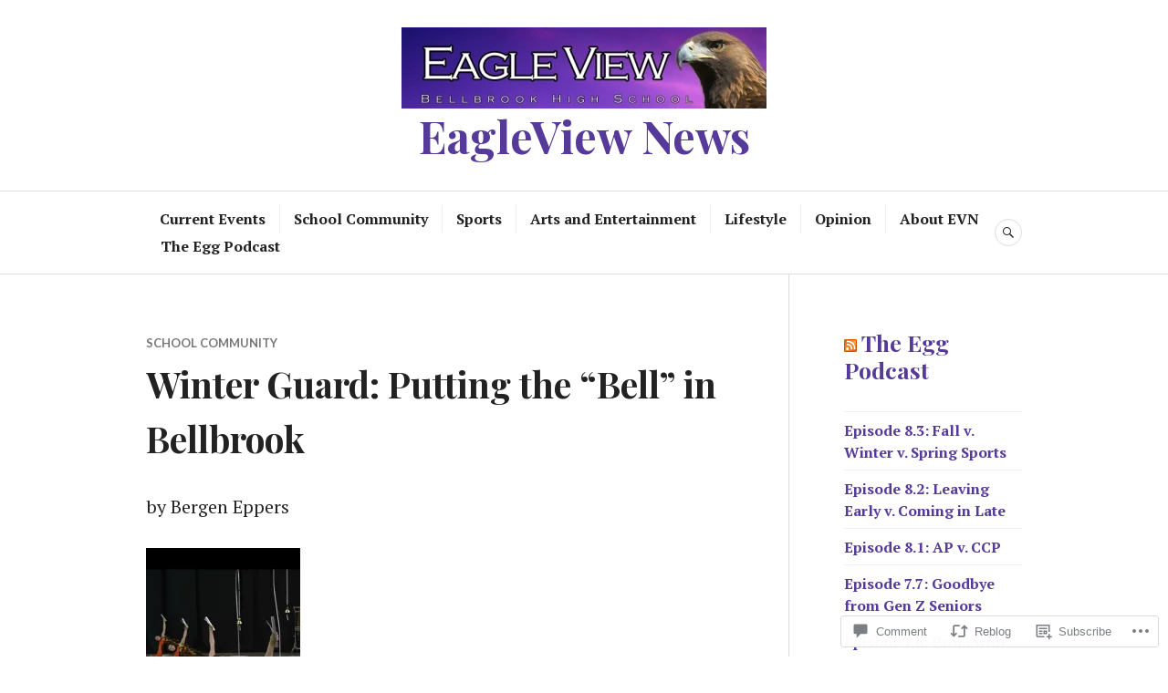

--- FILE ---
content_type: text/html; charset=UTF-8
request_url: https://eagleviewnews.com/2017/02/23/winter-guard-putting-the-bell-in-bellbrook/
body_size: 29691
content:
<!DOCTYPE html>
<html lang="en">
<head>
<meta charset="UTF-8">
<meta name="viewport" content="width=device-width, initial-scale=1">
<link rel="profile" href="http://gmpg.org/xfn/11">
<link rel="pingback" href="https://eagleviewnews.com/xmlrpc.php">

<title>Winter Guard: Putting the &#8220;Bell&#8221; in Bellbrook &#8211; EagleView News</title>
<meta name='robots' content='max-image-preview:large' />

<!-- Async WordPress.com Remote Login -->
<script id="wpcom_remote_login_js">
var wpcom_remote_login_extra_auth = '';
function wpcom_remote_login_remove_dom_node_id( element_id ) {
	var dom_node = document.getElementById( element_id );
	if ( dom_node ) { dom_node.parentNode.removeChild( dom_node ); }
}
function wpcom_remote_login_remove_dom_node_classes( class_name ) {
	var dom_nodes = document.querySelectorAll( '.' + class_name );
	for ( var i = 0; i < dom_nodes.length; i++ ) {
		dom_nodes[ i ].parentNode.removeChild( dom_nodes[ i ] );
	}
}
function wpcom_remote_login_final_cleanup() {
	wpcom_remote_login_remove_dom_node_classes( "wpcom_remote_login_msg" );
	wpcom_remote_login_remove_dom_node_id( "wpcom_remote_login_key" );
	wpcom_remote_login_remove_dom_node_id( "wpcom_remote_login_validate" );
	wpcom_remote_login_remove_dom_node_id( "wpcom_remote_login_js" );
	wpcom_remote_login_remove_dom_node_id( "wpcom_request_access_iframe" );
	wpcom_remote_login_remove_dom_node_id( "wpcom_request_access_styles" );
}

// Watch for messages back from the remote login
window.addEventListener( "message", function( e ) {
	if ( e.origin === "https://r-login.wordpress.com" ) {
		var data = {};
		try {
			data = JSON.parse( e.data );
		} catch( e ) {
			wpcom_remote_login_final_cleanup();
			return;
		}

		if ( data.msg === 'LOGIN' ) {
			// Clean up the login check iframe
			wpcom_remote_login_remove_dom_node_id( "wpcom_remote_login_key" );

			var id_regex = new RegExp( /^[0-9]+$/ );
			var token_regex = new RegExp( /^.*|.*|.*$/ );
			if (
				token_regex.test( data.token )
				&& id_regex.test( data.wpcomid )
			) {
				// We have everything we need to ask for a login
				var script = document.createElement( "script" );
				script.setAttribute( "id", "wpcom_remote_login_validate" );
				script.src = '/remote-login.php?wpcom_remote_login=validate'
					+ '&wpcomid=' + data.wpcomid
					+ '&token=' + encodeURIComponent( data.token )
					+ '&host=' + window.location.protocol
					+ '//' + window.location.hostname
					+ '&postid=7218'
					+ '&is_singular=1';
				document.body.appendChild( script );
			}

			return;
		}

		// Safari ITP, not logged in, so redirect
		if ( data.msg === 'LOGIN-REDIRECT' ) {
			window.location = 'https://wordpress.com/log-in?redirect_to=' + window.location.href;
			return;
		}

		// Safari ITP, storage access failed, remove the request
		if ( data.msg === 'LOGIN-REMOVE' ) {
			var css_zap = 'html { -webkit-transition: margin-top 1s; transition: margin-top 1s; } /* 9001 */ html { margin-top: 0 !important; } * html body { margin-top: 0 !important; } @media screen and ( max-width: 782px ) { html { margin-top: 0 !important; } * html body { margin-top: 0 !important; } }';
			var style_zap = document.createElement( 'style' );
			style_zap.type = 'text/css';
			style_zap.appendChild( document.createTextNode( css_zap ) );
			document.body.appendChild( style_zap );

			var e = document.getElementById( 'wpcom_request_access_iframe' );
			e.parentNode.removeChild( e );

			document.cookie = 'wordpress_com_login_access=denied; path=/; max-age=31536000';

			return;
		}

		// Safari ITP
		if ( data.msg === 'REQUEST_ACCESS' ) {
			console.log( 'request access: safari' );

			// Check ITP iframe enable/disable knob
			if ( wpcom_remote_login_extra_auth !== 'safari_itp_iframe' ) {
				return;
			}

			// If we are in a "private window" there is no ITP.
			var private_window = false;
			try {
				var opendb = window.openDatabase( null, null, null, null );
			} catch( e ) {
				private_window = true;
			}

			if ( private_window ) {
				console.log( 'private window' );
				return;
			}

			var iframe = document.createElement( 'iframe' );
			iframe.id = 'wpcom_request_access_iframe';
			iframe.setAttribute( 'scrolling', 'no' );
			iframe.setAttribute( 'sandbox', 'allow-storage-access-by-user-activation allow-scripts allow-same-origin allow-top-navigation-by-user-activation' );
			iframe.src = 'https://r-login.wordpress.com/remote-login.php?wpcom_remote_login=request_access&origin=' + encodeURIComponent( data.origin ) + '&wpcomid=' + encodeURIComponent( data.wpcomid );

			var css = 'html { -webkit-transition: margin-top 1s; transition: margin-top 1s; } /* 9001 */ html { margin-top: 46px !important; } * html body { margin-top: 46px !important; } @media screen and ( max-width: 660px ) { html { margin-top: 71px !important; } * html body { margin-top: 71px !important; } #wpcom_request_access_iframe { display: block; height: 71px !important; } } #wpcom_request_access_iframe { border: 0px; height: 46px; position: fixed; top: 0; left: 0; width: 100%; min-width: 100%; z-index: 99999; background: #23282d; } ';

			var style = document.createElement( 'style' );
			style.type = 'text/css';
			style.id = 'wpcom_request_access_styles';
			style.appendChild( document.createTextNode( css ) );
			document.body.appendChild( style );

			document.body.appendChild( iframe );
		}

		if ( data.msg === 'DONE' ) {
			wpcom_remote_login_final_cleanup();
		}
	}
}, false );

// Inject the remote login iframe after the page has had a chance to load
// more critical resources
window.addEventListener( "DOMContentLoaded", function( e ) {
	var iframe = document.createElement( "iframe" );
	iframe.style.display = "none";
	iframe.setAttribute( "scrolling", "no" );
	iframe.setAttribute( "id", "wpcom_remote_login_key" );
	iframe.src = "https://r-login.wordpress.com/remote-login.php"
		+ "?wpcom_remote_login=key"
		+ "&origin=aHR0cHM6Ly9lYWdsZXZpZXduZXdzLmNvbQ%3D%3D"
		+ "&wpcomid=51238366"
		+ "&time=" + Math.floor( Date.now() / 1000 );
	document.body.appendChild( iframe );
}, false );
</script>
<link rel='dns-prefetch' href='//s0.wp.com' />
<link rel='dns-prefetch' href='//widgets.wp.com' />
<link rel='dns-prefetch' href='//fonts-api.wp.com' />
<link rel="alternate" type="application/rss+xml" title="EagleView News &raquo; Feed" href="https://eagleviewnews.com/feed/" />
<link rel="alternate" type="application/rss+xml" title="EagleView News &raquo; Comments Feed" href="https://eagleviewnews.com/comments/feed/" />
<link rel="alternate" type="application/rss+xml" title="EagleView News &raquo; Winter Guard: Putting the &#8220;Bell&#8221; in Bellbrook Comments Feed" href="https://eagleviewnews.com/2017/02/23/winter-guard-putting-the-bell-in-bellbrook/feed/" />
	<script type="text/javascript">
		/* <![CDATA[ */
		function addLoadEvent(func) {
			var oldonload = window.onload;
			if (typeof window.onload != 'function') {
				window.onload = func;
			} else {
				window.onload = function () {
					oldonload();
					func();
				}
			}
		}
		/* ]]> */
	</script>
	<link crossorigin='anonymous' rel='stylesheet' id='all-css-0-1' href='/_static/??-eJxtzEkKgDAMQNELWYNjcSGeRdog1Q7BpHh9UQRBXD74fDhImRQFo0DIinxeXGRYUWg222PgHCEkmz0y7OhnQasosXxUGuYC/o/ebfh+b135FMZKd02th77t1hMpiDR+&cssminify=yes' type='text/css' media='all' />
<style id='wp-emoji-styles-inline-css'>

	img.wp-smiley, img.emoji {
		display: inline !important;
		border: none !important;
		box-shadow: none !important;
		height: 1em !important;
		width: 1em !important;
		margin: 0 0.07em !important;
		vertical-align: -0.1em !important;
		background: none !important;
		padding: 0 !important;
	}
/*# sourceURL=wp-emoji-styles-inline-css */
</style>
<link crossorigin='anonymous' rel='stylesheet' id='all-css-2-1' href='/wp-content/plugins/gutenberg-core/v22.2.0/build/styles/block-library/style.css?m=1764855221i&cssminify=yes' type='text/css' media='all' />
<style id='wp-block-library-inline-css'>
.has-text-align-justify {
	text-align:justify;
}
.has-text-align-justify{text-align:justify;}

/*# sourceURL=wp-block-library-inline-css */
</style><style id='global-styles-inline-css'>
:root{--wp--preset--aspect-ratio--square: 1;--wp--preset--aspect-ratio--4-3: 4/3;--wp--preset--aspect-ratio--3-4: 3/4;--wp--preset--aspect-ratio--3-2: 3/2;--wp--preset--aspect-ratio--2-3: 2/3;--wp--preset--aspect-ratio--16-9: 16/9;--wp--preset--aspect-ratio--9-16: 9/16;--wp--preset--color--black: #222222;--wp--preset--color--cyan-bluish-gray: #abb8c3;--wp--preset--color--white: #ffffff;--wp--preset--color--pale-pink: #f78da7;--wp--preset--color--vivid-red: #cf2e2e;--wp--preset--color--luminous-vivid-orange: #ff6900;--wp--preset--color--luminous-vivid-amber: #fcb900;--wp--preset--color--light-green-cyan: #7bdcb5;--wp--preset--color--vivid-green-cyan: #00d084;--wp--preset--color--pale-cyan-blue: #8ed1fc;--wp--preset--color--vivid-cyan-blue: #0693e3;--wp--preset--color--vivid-purple: #9b51e0;--wp--preset--color--dark-gray: #555555;--wp--preset--color--medium-gray: #777777;--wp--preset--color--light-gray: #dddddd;--wp--preset--color--red: #d11415;--wp--preset--gradient--vivid-cyan-blue-to-vivid-purple: linear-gradient(135deg,rgb(6,147,227) 0%,rgb(155,81,224) 100%);--wp--preset--gradient--light-green-cyan-to-vivid-green-cyan: linear-gradient(135deg,rgb(122,220,180) 0%,rgb(0,208,130) 100%);--wp--preset--gradient--luminous-vivid-amber-to-luminous-vivid-orange: linear-gradient(135deg,rgb(252,185,0) 0%,rgb(255,105,0) 100%);--wp--preset--gradient--luminous-vivid-orange-to-vivid-red: linear-gradient(135deg,rgb(255,105,0) 0%,rgb(207,46,46) 100%);--wp--preset--gradient--very-light-gray-to-cyan-bluish-gray: linear-gradient(135deg,rgb(238,238,238) 0%,rgb(169,184,195) 100%);--wp--preset--gradient--cool-to-warm-spectrum: linear-gradient(135deg,rgb(74,234,220) 0%,rgb(151,120,209) 20%,rgb(207,42,186) 40%,rgb(238,44,130) 60%,rgb(251,105,98) 80%,rgb(254,248,76) 100%);--wp--preset--gradient--blush-light-purple: linear-gradient(135deg,rgb(255,206,236) 0%,rgb(152,150,240) 100%);--wp--preset--gradient--blush-bordeaux: linear-gradient(135deg,rgb(254,205,165) 0%,rgb(254,45,45) 50%,rgb(107,0,62) 100%);--wp--preset--gradient--luminous-dusk: linear-gradient(135deg,rgb(255,203,112) 0%,rgb(199,81,192) 50%,rgb(65,88,208) 100%);--wp--preset--gradient--pale-ocean: linear-gradient(135deg,rgb(255,245,203) 0%,rgb(182,227,212) 50%,rgb(51,167,181) 100%);--wp--preset--gradient--electric-grass: linear-gradient(135deg,rgb(202,248,128) 0%,rgb(113,206,126) 100%);--wp--preset--gradient--midnight: linear-gradient(135deg,rgb(2,3,129) 0%,rgb(40,116,252) 100%);--wp--preset--font-size--small: 13px;--wp--preset--font-size--medium: 20px;--wp--preset--font-size--large: 36px;--wp--preset--font-size--x-large: 42px;--wp--preset--font-family--albert-sans: 'Albert Sans', sans-serif;--wp--preset--font-family--alegreya: Alegreya, serif;--wp--preset--font-family--arvo: Arvo, serif;--wp--preset--font-family--bodoni-moda: 'Bodoni Moda', serif;--wp--preset--font-family--bricolage-grotesque: 'Bricolage Grotesque', sans-serif;--wp--preset--font-family--cabin: Cabin, sans-serif;--wp--preset--font-family--chivo: Chivo, sans-serif;--wp--preset--font-family--commissioner: Commissioner, sans-serif;--wp--preset--font-family--cormorant: Cormorant, serif;--wp--preset--font-family--courier-prime: 'Courier Prime', monospace;--wp--preset--font-family--crimson-pro: 'Crimson Pro', serif;--wp--preset--font-family--dm-mono: 'DM Mono', monospace;--wp--preset--font-family--dm-sans: 'DM Sans', sans-serif;--wp--preset--font-family--dm-serif-display: 'DM Serif Display', serif;--wp--preset--font-family--domine: Domine, serif;--wp--preset--font-family--eb-garamond: 'EB Garamond', serif;--wp--preset--font-family--epilogue: Epilogue, sans-serif;--wp--preset--font-family--fahkwang: Fahkwang, sans-serif;--wp--preset--font-family--figtree: Figtree, sans-serif;--wp--preset--font-family--fira-sans: 'Fira Sans', sans-serif;--wp--preset--font-family--fjalla-one: 'Fjalla One', sans-serif;--wp--preset--font-family--fraunces: Fraunces, serif;--wp--preset--font-family--gabarito: Gabarito, system-ui;--wp--preset--font-family--ibm-plex-mono: 'IBM Plex Mono', monospace;--wp--preset--font-family--ibm-plex-sans: 'IBM Plex Sans', sans-serif;--wp--preset--font-family--ibarra-real-nova: 'Ibarra Real Nova', serif;--wp--preset--font-family--instrument-serif: 'Instrument Serif', serif;--wp--preset--font-family--inter: Inter, sans-serif;--wp--preset--font-family--josefin-sans: 'Josefin Sans', sans-serif;--wp--preset--font-family--jost: Jost, sans-serif;--wp--preset--font-family--libre-baskerville: 'Libre Baskerville', serif;--wp--preset--font-family--libre-franklin: 'Libre Franklin', sans-serif;--wp--preset--font-family--literata: Literata, serif;--wp--preset--font-family--lora: Lora, serif;--wp--preset--font-family--merriweather: Merriweather, serif;--wp--preset--font-family--montserrat: Montserrat, sans-serif;--wp--preset--font-family--newsreader: Newsreader, serif;--wp--preset--font-family--noto-sans-mono: 'Noto Sans Mono', sans-serif;--wp--preset--font-family--nunito: Nunito, sans-serif;--wp--preset--font-family--open-sans: 'Open Sans', sans-serif;--wp--preset--font-family--overpass: Overpass, sans-serif;--wp--preset--font-family--pt-serif: 'PT Serif', serif;--wp--preset--font-family--petrona: Petrona, serif;--wp--preset--font-family--piazzolla: Piazzolla, serif;--wp--preset--font-family--playfair-display: 'Playfair Display', serif;--wp--preset--font-family--plus-jakarta-sans: 'Plus Jakarta Sans', sans-serif;--wp--preset--font-family--poppins: Poppins, sans-serif;--wp--preset--font-family--raleway: Raleway, sans-serif;--wp--preset--font-family--roboto: Roboto, sans-serif;--wp--preset--font-family--roboto-slab: 'Roboto Slab', serif;--wp--preset--font-family--rubik: Rubik, sans-serif;--wp--preset--font-family--rufina: Rufina, serif;--wp--preset--font-family--sora: Sora, sans-serif;--wp--preset--font-family--source-sans-3: 'Source Sans 3', sans-serif;--wp--preset--font-family--source-serif-4: 'Source Serif 4', serif;--wp--preset--font-family--space-mono: 'Space Mono', monospace;--wp--preset--font-family--syne: Syne, sans-serif;--wp--preset--font-family--texturina: Texturina, serif;--wp--preset--font-family--urbanist: Urbanist, sans-serif;--wp--preset--font-family--work-sans: 'Work Sans', sans-serif;--wp--preset--spacing--20: 0.44rem;--wp--preset--spacing--30: 0.67rem;--wp--preset--spacing--40: 1rem;--wp--preset--spacing--50: 1.5rem;--wp--preset--spacing--60: 2.25rem;--wp--preset--spacing--70: 3.38rem;--wp--preset--spacing--80: 5.06rem;--wp--preset--shadow--natural: 6px 6px 9px rgba(0, 0, 0, 0.2);--wp--preset--shadow--deep: 12px 12px 50px rgba(0, 0, 0, 0.4);--wp--preset--shadow--sharp: 6px 6px 0px rgba(0, 0, 0, 0.2);--wp--preset--shadow--outlined: 6px 6px 0px -3px rgb(255, 255, 255), 6px 6px rgb(0, 0, 0);--wp--preset--shadow--crisp: 6px 6px 0px rgb(0, 0, 0);}:where(.is-layout-flex){gap: 0.5em;}:where(.is-layout-grid){gap: 0.5em;}body .is-layout-flex{display: flex;}.is-layout-flex{flex-wrap: wrap;align-items: center;}.is-layout-flex > :is(*, div){margin: 0;}body .is-layout-grid{display: grid;}.is-layout-grid > :is(*, div){margin: 0;}:where(.wp-block-columns.is-layout-flex){gap: 2em;}:where(.wp-block-columns.is-layout-grid){gap: 2em;}:where(.wp-block-post-template.is-layout-flex){gap: 1.25em;}:where(.wp-block-post-template.is-layout-grid){gap: 1.25em;}.has-black-color{color: var(--wp--preset--color--black) !important;}.has-cyan-bluish-gray-color{color: var(--wp--preset--color--cyan-bluish-gray) !important;}.has-white-color{color: var(--wp--preset--color--white) !important;}.has-pale-pink-color{color: var(--wp--preset--color--pale-pink) !important;}.has-vivid-red-color{color: var(--wp--preset--color--vivid-red) !important;}.has-luminous-vivid-orange-color{color: var(--wp--preset--color--luminous-vivid-orange) !important;}.has-luminous-vivid-amber-color{color: var(--wp--preset--color--luminous-vivid-amber) !important;}.has-light-green-cyan-color{color: var(--wp--preset--color--light-green-cyan) !important;}.has-vivid-green-cyan-color{color: var(--wp--preset--color--vivid-green-cyan) !important;}.has-pale-cyan-blue-color{color: var(--wp--preset--color--pale-cyan-blue) !important;}.has-vivid-cyan-blue-color{color: var(--wp--preset--color--vivid-cyan-blue) !important;}.has-vivid-purple-color{color: var(--wp--preset--color--vivid-purple) !important;}.has-black-background-color{background-color: var(--wp--preset--color--black) !important;}.has-cyan-bluish-gray-background-color{background-color: var(--wp--preset--color--cyan-bluish-gray) !important;}.has-white-background-color{background-color: var(--wp--preset--color--white) !important;}.has-pale-pink-background-color{background-color: var(--wp--preset--color--pale-pink) !important;}.has-vivid-red-background-color{background-color: var(--wp--preset--color--vivid-red) !important;}.has-luminous-vivid-orange-background-color{background-color: var(--wp--preset--color--luminous-vivid-orange) !important;}.has-luminous-vivid-amber-background-color{background-color: var(--wp--preset--color--luminous-vivid-amber) !important;}.has-light-green-cyan-background-color{background-color: var(--wp--preset--color--light-green-cyan) !important;}.has-vivid-green-cyan-background-color{background-color: var(--wp--preset--color--vivid-green-cyan) !important;}.has-pale-cyan-blue-background-color{background-color: var(--wp--preset--color--pale-cyan-blue) !important;}.has-vivid-cyan-blue-background-color{background-color: var(--wp--preset--color--vivid-cyan-blue) !important;}.has-vivid-purple-background-color{background-color: var(--wp--preset--color--vivid-purple) !important;}.has-black-border-color{border-color: var(--wp--preset--color--black) !important;}.has-cyan-bluish-gray-border-color{border-color: var(--wp--preset--color--cyan-bluish-gray) !important;}.has-white-border-color{border-color: var(--wp--preset--color--white) !important;}.has-pale-pink-border-color{border-color: var(--wp--preset--color--pale-pink) !important;}.has-vivid-red-border-color{border-color: var(--wp--preset--color--vivid-red) !important;}.has-luminous-vivid-orange-border-color{border-color: var(--wp--preset--color--luminous-vivid-orange) !important;}.has-luminous-vivid-amber-border-color{border-color: var(--wp--preset--color--luminous-vivid-amber) !important;}.has-light-green-cyan-border-color{border-color: var(--wp--preset--color--light-green-cyan) !important;}.has-vivid-green-cyan-border-color{border-color: var(--wp--preset--color--vivid-green-cyan) !important;}.has-pale-cyan-blue-border-color{border-color: var(--wp--preset--color--pale-cyan-blue) !important;}.has-vivid-cyan-blue-border-color{border-color: var(--wp--preset--color--vivid-cyan-blue) !important;}.has-vivid-purple-border-color{border-color: var(--wp--preset--color--vivid-purple) !important;}.has-vivid-cyan-blue-to-vivid-purple-gradient-background{background: var(--wp--preset--gradient--vivid-cyan-blue-to-vivid-purple) !important;}.has-light-green-cyan-to-vivid-green-cyan-gradient-background{background: var(--wp--preset--gradient--light-green-cyan-to-vivid-green-cyan) !important;}.has-luminous-vivid-amber-to-luminous-vivid-orange-gradient-background{background: var(--wp--preset--gradient--luminous-vivid-amber-to-luminous-vivid-orange) !important;}.has-luminous-vivid-orange-to-vivid-red-gradient-background{background: var(--wp--preset--gradient--luminous-vivid-orange-to-vivid-red) !important;}.has-very-light-gray-to-cyan-bluish-gray-gradient-background{background: var(--wp--preset--gradient--very-light-gray-to-cyan-bluish-gray) !important;}.has-cool-to-warm-spectrum-gradient-background{background: var(--wp--preset--gradient--cool-to-warm-spectrum) !important;}.has-blush-light-purple-gradient-background{background: var(--wp--preset--gradient--blush-light-purple) !important;}.has-blush-bordeaux-gradient-background{background: var(--wp--preset--gradient--blush-bordeaux) !important;}.has-luminous-dusk-gradient-background{background: var(--wp--preset--gradient--luminous-dusk) !important;}.has-pale-ocean-gradient-background{background: var(--wp--preset--gradient--pale-ocean) !important;}.has-electric-grass-gradient-background{background: var(--wp--preset--gradient--electric-grass) !important;}.has-midnight-gradient-background{background: var(--wp--preset--gradient--midnight) !important;}.has-small-font-size{font-size: var(--wp--preset--font-size--small) !important;}.has-medium-font-size{font-size: var(--wp--preset--font-size--medium) !important;}.has-large-font-size{font-size: var(--wp--preset--font-size--large) !important;}.has-x-large-font-size{font-size: var(--wp--preset--font-size--x-large) !important;}.has-albert-sans-font-family{font-family: var(--wp--preset--font-family--albert-sans) !important;}.has-alegreya-font-family{font-family: var(--wp--preset--font-family--alegreya) !important;}.has-arvo-font-family{font-family: var(--wp--preset--font-family--arvo) !important;}.has-bodoni-moda-font-family{font-family: var(--wp--preset--font-family--bodoni-moda) !important;}.has-bricolage-grotesque-font-family{font-family: var(--wp--preset--font-family--bricolage-grotesque) !important;}.has-cabin-font-family{font-family: var(--wp--preset--font-family--cabin) !important;}.has-chivo-font-family{font-family: var(--wp--preset--font-family--chivo) !important;}.has-commissioner-font-family{font-family: var(--wp--preset--font-family--commissioner) !important;}.has-cormorant-font-family{font-family: var(--wp--preset--font-family--cormorant) !important;}.has-courier-prime-font-family{font-family: var(--wp--preset--font-family--courier-prime) !important;}.has-crimson-pro-font-family{font-family: var(--wp--preset--font-family--crimson-pro) !important;}.has-dm-mono-font-family{font-family: var(--wp--preset--font-family--dm-mono) !important;}.has-dm-sans-font-family{font-family: var(--wp--preset--font-family--dm-sans) !important;}.has-dm-serif-display-font-family{font-family: var(--wp--preset--font-family--dm-serif-display) !important;}.has-domine-font-family{font-family: var(--wp--preset--font-family--domine) !important;}.has-eb-garamond-font-family{font-family: var(--wp--preset--font-family--eb-garamond) !important;}.has-epilogue-font-family{font-family: var(--wp--preset--font-family--epilogue) !important;}.has-fahkwang-font-family{font-family: var(--wp--preset--font-family--fahkwang) !important;}.has-figtree-font-family{font-family: var(--wp--preset--font-family--figtree) !important;}.has-fira-sans-font-family{font-family: var(--wp--preset--font-family--fira-sans) !important;}.has-fjalla-one-font-family{font-family: var(--wp--preset--font-family--fjalla-one) !important;}.has-fraunces-font-family{font-family: var(--wp--preset--font-family--fraunces) !important;}.has-gabarito-font-family{font-family: var(--wp--preset--font-family--gabarito) !important;}.has-ibm-plex-mono-font-family{font-family: var(--wp--preset--font-family--ibm-plex-mono) !important;}.has-ibm-plex-sans-font-family{font-family: var(--wp--preset--font-family--ibm-plex-sans) !important;}.has-ibarra-real-nova-font-family{font-family: var(--wp--preset--font-family--ibarra-real-nova) !important;}.has-instrument-serif-font-family{font-family: var(--wp--preset--font-family--instrument-serif) !important;}.has-inter-font-family{font-family: var(--wp--preset--font-family--inter) !important;}.has-josefin-sans-font-family{font-family: var(--wp--preset--font-family--josefin-sans) !important;}.has-jost-font-family{font-family: var(--wp--preset--font-family--jost) !important;}.has-libre-baskerville-font-family{font-family: var(--wp--preset--font-family--libre-baskerville) !important;}.has-libre-franklin-font-family{font-family: var(--wp--preset--font-family--libre-franklin) !important;}.has-literata-font-family{font-family: var(--wp--preset--font-family--literata) !important;}.has-lora-font-family{font-family: var(--wp--preset--font-family--lora) !important;}.has-merriweather-font-family{font-family: var(--wp--preset--font-family--merriweather) !important;}.has-montserrat-font-family{font-family: var(--wp--preset--font-family--montserrat) !important;}.has-newsreader-font-family{font-family: var(--wp--preset--font-family--newsreader) !important;}.has-noto-sans-mono-font-family{font-family: var(--wp--preset--font-family--noto-sans-mono) !important;}.has-nunito-font-family{font-family: var(--wp--preset--font-family--nunito) !important;}.has-open-sans-font-family{font-family: var(--wp--preset--font-family--open-sans) !important;}.has-overpass-font-family{font-family: var(--wp--preset--font-family--overpass) !important;}.has-pt-serif-font-family{font-family: var(--wp--preset--font-family--pt-serif) !important;}.has-petrona-font-family{font-family: var(--wp--preset--font-family--petrona) !important;}.has-piazzolla-font-family{font-family: var(--wp--preset--font-family--piazzolla) !important;}.has-playfair-display-font-family{font-family: var(--wp--preset--font-family--playfair-display) !important;}.has-plus-jakarta-sans-font-family{font-family: var(--wp--preset--font-family--plus-jakarta-sans) !important;}.has-poppins-font-family{font-family: var(--wp--preset--font-family--poppins) !important;}.has-raleway-font-family{font-family: var(--wp--preset--font-family--raleway) !important;}.has-roboto-font-family{font-family: var(--wp--preset--font-family--roboto) !important;}.has-roboto-slab-font-family{font-family: var(--wp--preset--font-family--roboto-slab) !important;}.has-rubik-font-family{font-family: var(--wp--preset--font-family--rubik) !important;}.has-rufina-font-family{font-family: var(--wp--preset--font-family--rufina) !important;}.has-sora-font-family{font-family: var(--wp--preset--font-family--sora) !important;}.has-source-sans-3-font-family{font-family: var(--wp--preset--font-family--source-sans-3) !important;}.has-source-serif-4-font-family{font-family: var(--wp--preset--font-family--source-serif-4) !important;}.has-space-mono-font-family{font-family: var(--wp--preset--font-family--space-mono) !important;}.has-syne-font-family{font-family: var(--wp--preset--font-family--syne) !important;}.has-texturina-font-family{font-family: var(--wp--preset--font-family--texturina) !important;}.has-urbanist-font-family{font-family: var(--wp--preset--font-family--urbanist) !important;}.has-work-sans-font-family{font-family: var(--wp--preset--font-family--work-sans) !important;}
/*# sourceURL=global-styles-inline-css */
</style>

<style id='classic-theme-styles-inline-css'>
/*! This file is auto-generated */
.wp-block-button__link{color:#fff;background-color:#32373c;border-radius:9999px;box-shadow:none;text-decoration:none;padding:calc(.667em + 2px) calc(1.333em + 2px);font-size:1.125em}.wp-block-file__button{background:#32373c;color:#fff;text-decoration:none}
/*# sourceURL=/wp-includes/css/classic-themes.min.css */
</style>
<link crossorigin='anonymous' rel='stylesheet' id='all-css-4-1' href='/_static/??-eJx9jksOwjAMRC9EsEAtnwXiKCgfC1LqJIqd9vq4qtgAYmPJM/PsgbkYn5NgEqBmytjuMTH4XFF1KlZAE4QhWhyRNLb1zBv4jc1FGeNcqchsdFJsZOShIP/jBpRi/dOotJ5YDeCW3t5twhRyBdskkxWJ/osCrh5ci2OACavTzyoulflzX7pc6bI7Hk777tx1/fACNXxjkA==&cssminify=yes' type='text/css' media='all' />
<link rel='stylesheet' id='verbum-gutenberg-css-css' href='https://widgets.wp.com/verbum-block-editor/block-editor.css?ver=1738686361' media='all' />
<link crossorigin='anonymous' rel='stylesheet' id='all-css-6-1' href='/_static/??/wp-content/themes/pub/canard/blocks.css,/wp-content/mu-plugins/jetpack-plugin/sun/_inc/genericons/genericons/genericons.css?m=1753279645j&cssminify=yes' type='text/css' media='all' />
<link rel='stylesheet' id='canard-pt-serif-playfair-display-css' href='https://fonts-api.wp.com/css?family=PT+Serif%3A400%2C700%2C400italic%2C700italic%7CPlayfair+Display%3A400%2C700%2C400italic%2C700italic&#038;subset=cyrillic%2Clatin%2Clatin-ext&#038;ver=6.9-RC2-61304' media='all' />
<link rel='stylesheet' id='canard-lato-inconsolata-css' href='https://fonts-api.wp.com/css?family=Lato%3A400%2C700%2C400italic%2C700italic%7CInconsolata%3A400%2C700&#038;subset=latin%2Clatin-ext&#038;ver=6.9-RC2-61304' media='all' />
<link crossorigin='anonymous' rel='stylesheet' id='all-css-10-1' href='/_static/??-eJx9i0EKAjEMAD9kDWqheBDf0o2xVtKkNC3L/t4VL4qwtxmYgbk6VOkkHfqDChnUMQFGie0G1hemPZrtYLPLgp/WzRW1/B1luMojZTFoNLGmFROs1ZduTYnUsWLsWeVH3J1jbu/1Wi6H4H04nk/BP18qEE9v&cssminify=yes' type='text/css' media='all' />
<link crossorigin='anonymous' rel='stylesheet' id='print-css-11-1' href='/wp-content/mu-plugins/global-print/global-print.css?m=1465851035i&cssminify=yes' type='text/css' media='print' />
<style id='jetpack-global-styles-frontend-style-inline-css'>
:root { --font-headings: unset; --font-base: unset; --font-headings-default: -apple-system,BlinkMacSystemFont,"Segoe UI",Roboto,Oxygen-Sans,Ubuntu,Cantarell,"Helvetica Neue",sans-serif; --font-base-default: -apple-system,BlinkMacSystemFont,"Segoe UI",Roboto,Oxygen-Sans,Ubuntu,Cantarell,"Helvetica Neue",sans-serif;}
/*# sourceURL=jetpack-global-styles-frontend-style-inline-css */
</style>
<link crossorigin='anonymous' rel='stylesheet' id='all-css-14-1' href='/_static/??-eJyNjcsKAjEMRX/IGtQZBxfip0hMS9sxTYppGfx7H7gRN+7ugcs5sFRHKi1Ig9Jd5R6zGMyhVaTrh8G6QFHfORhYwlvw6P39PbPENZmt4G/ROQuBKWVkxxrVvuBH1lIoz2waILJekF+HUzlupnG3nQ77YZwfuRJIaQ==&cssminify=yes' type='text/css' media='all' />
<script type="text/javascript" id="jetpack_related-posts-js-extra">
/* <![CDATA[ */
var related_posts_js_options = {"post_heading":"h4"};
//# sourceURL=jetpack_related-posts-js-extra
/* ]]> */
</script>
<script type="text/javascript" id="wpcom-actionbar-placeholder-js-extra">
/* <![CDATA[ */
var actionbardata = {"siteID":"51238366","postID":"7218","siteURL":"https://eagleviewnews.com","xhrURL":"https://eagleviewnews.com/wp-admin/admin-ajax.php","nonce":"8d63a61e57","isLoggedIn":"","statusMessage":"","subsEmailDefault":"instantly","proxyScriptUrl":"https://s0.wp.com/wp-content/js/wpcom-proxy-request.js?m=1513050504i&amp;ver=20211021","shortlink":"https://wp.me/p3sZrg-1Sq","i18n":{"followedText":"New posts from this site will now appear in your \u003Ca href=\"https://wordpress.com/reader\"\u003EReader\u003C/a\u003E","foldBar":"Collapse this bar","unfoldBar":"Expand this bar","shortLinkCopied":"Shortlink copied to clipboard."}};
//# sourceURL=wpcom-actionbar-placeholder-js-extra
/* ]]> */
</script>
<script type="text/javascript" id="jetpack-mu-wpcom-settings-js-before">
/* <![CDATA[ */
var JETPACK_MU_WPCOM_SETTINGS = {"assetsUrl":"https://s0.wp.com/wp-content/mu-plugins/jetpack-mu-wpcom-plugin/sun/jetpack_vendor/automattic/jetpack-mu-wpcom/src/build/"};
//# sourceURL=jetpack-mu-wpcom-settings-js-before
/* ]]> */
</script>
<script crossorigin='anonymous' type='text/javascript'  src='/_static/??-eJx1jcEOwiAQRH9IunJo2ovxU0yFTQPCguyS2r8XE0zqwdNkMi9vYMvKJBIkgVhVDnV1xOBR8mIevQNXgpsjA/fqgoWCYRG0KicW/m1DdDR4PsHB6xsTROWSXvt3a7JQLfJn9M+KZe9xFPyFVHRraacdvsaLnsbxrPU0z/4NC+ROAA=='></script>
<script type="text/javascript" id="rlt-proxy-js-after">
/* <![CDATA[ */
	rltInitialize( {"token":null,"iframeOrigins":["https:\/\/widgets.wp.com"]} );
//# sourceURL=rlt-proxy-js-after
/* ]]> */
</script>
<link rel="EditURI" type="application/rsd+xml" title="RSD" href="https://eagleviewnews.wordpress.com/xmlrpc.php?rsd" />
<meta name="generator" content="WordPress.com" />
<link rel="canonical" href="https://eagleviewnews.com/2017/02/23/winter-guard-putting-the-bell-in-bellbrook/" />
<link rel='shortlink' href='https://wp.me/p3sZrg-1Sq' />
<link rel="alternate" type="application/json+oembed" href="https://public-api.wordpress.com/oembed/?format=json&amp;url=https%3A%2F%2Feagleviewnews.com%2F2017%2F02%2F23%2Fwinter-guard-putting-the-bell-in-bellbrook%2F&amp;for=wpcom-auto-discovery" /><link rel="alternate" type="application/xml+oembed" href="https://public-api.wordpress.com/oembed/?format=xml&amp;url=https%3A%2F%2Feagleviewnews.com%2F2017%2F02%2F23%2Fwinter-guard-putting-the-bell-in-bellbrook%2F&amp;for=wpcom-auto-discovery" />
<!-- Jetpack Open Graph Tags -->
<meta property="og:type" content="article" />
<meta property="og:title" content="Winter Guard: Putting the &#8220;Bell&#8221; in Bellbrook" />
<meta property="og:url" content="https://eagleviewnews.com/2017/02/23/winter-guard-putting-the-bell-in-bellbrook/" />
<meta property="og:description" content="by Bergen Eppers The music starts and all of a sudden you&#8217;re driven to dance. Across the tarp and through blocks, you twirl. Then your group tosses, swirling in sync as they fly in the air&amp;#8…" />
<meta property="article:published_time" content="2017-02-23T14:14:41+00:00" />
<meta property="article:modified_time" content="2017-02-23T14:14:41+00:00" />
<meta property="og:site_name" content="EagleView News" />
<meta property="og:image" content="https://eagleviewnews.com/wp-content/uploads/2017/02/winter-guard-bell-brook.jpg?w=169" />
<meta property="og:image:width" content="169" />
<meta property="og:image:height" content="300" />
<meta property="og:image:alt" content="winter-guard-bell-brook" />
<meta property="og:locale" content="en_US" />
<meta property="article:publisher" content="https://www.facebook.com/WordPresscom" />
<meta name="twitter:text:title" content="Winter Guard: Putting the &#8220;Bell&#8221; in Bellbrook" />
<meta name="twitter:image" content="https://eagleviewnews.com/wp-content/uploads/2017/02/winter-guard-bell-brook.jpg?w=144" />
<meta name="twitter:image:alt" content="winter-guard-bell-brook" />
<meta name="twitter:card" content="summary" />

<!-- End Jetpack Open Graph Tags -->
<link rel="shortcut icon" type="image/x-icon" href="https://s0.wp.com/i/favicon.ico?m=1713425267i" sizes="16x16 24x24 32x32 48x48" />
<link rel="icon" type="image/x-icon" href="https://s0.wp.com/i/favicon.ico?m=1713425267i" sizes="16x16 24x24 32x32 48x48" />
<link rel="apple-touch-icon" href="https://s0.wp.com/i/webclip.png?m=1713868326i" />
<link rel='openid.server' href='https://eagleviewnews.com/?openidserver=1' />
<link rel='openid.delegate' href='https://eagleviewnews.com/' />
<link rel="search" type="application/opensearchdescription+xml" href="https://eagleviewnews.com/osd.xml" title="EagleView News" />
<link rel="search" type="application/opensearchdescription+xml" href="https://s1.wp.com/opensearch.xml" title="WordPress.com" />
<meta name="description" content="by Bergen Eppers The music starts and all of a sudden you&#039;re driven to dance. Across the tarp and through blocks, you twirl. Then your group tosses, swirling in sync as they fly in the air...a one single *clink* echoes through the gym as they catch and beam radiantly.  The crowd erupts in applause, the&hellip;" />
<style type="text/css" id="custom-colors-css">	#comments #respond p.form-submit input#comment-submit,
	.widget_flickr #flickr_badge_uber_wrapper td a:last-child {
		background: #222 !important;
		border-color: #222 !important;
	}
	#comments #respond .form-submit input#comment-submit:active,
	#comments #respond .form-submit input#comment-submit:focus,
	#comments #respond .form-submit input#comment-submit:hover,
	.widget_flickr #flickr_badge_uber_wrapper td a:last-child:active,
	.widget_flickr #flickr_badge_uber_wrapper td a:last-child:focus,
	.widget_flickr #flickr_badge_uber_wrapper td a:last-child:hover {
		background: #fff !important;
		color: #222 !important;
	}
	@media screen and (min-width: 960px) {
		.entry-hero .entry-meta,
		.entry-hero .entry-meta a {
			color: #fff !important;
		}
	}
abbr,
		acronym { border-bottom-color: #222222;}
body,
		button,
		input,
		select,
		textarea,
		.menu-toggle,
		.main-navigation a,
		.post-navigation a,
		.sidebar-toggle,
		.widget_tag_cloud a:before,
		.search-toggle,
		.site-title a:active,
		.site-title a:focus,
		.site-title a:hover,
		.content-area .entry-meta a:active,
		.content-area .entry-meta a:focus,
		.content-area .entry-meta a:hover,
		.entry-footer a:active,
		.entry-footer a:focus,
		.entry-footer a:hover,
		.page-links a,
		.comment-list .comment-reply-title small a:active,
		.comment-list .comment-reply-title small a:focus,
		.comment-list .comment-reply-title small a:hover,
		.comment-metadata a:active,
		.comment-metadata a:focus,
		.comment-metadata a:hover,
		.comment-reply-link:active,
		.comment-reply-link:focus,
		.comment-reply-link:hover,
		.widget_goodreads div[class^="gr_custom_title"] a:active,
		.widget_goodreads div[class^="gr_custom_title"] a:focus,
		.widget_goodreads div[class^="gr_custom_title"] a:hover,
		.widget_goodreads div[class^="gr_custom_container"] div[class^="gr_custom_author"] a:active,
		.widget_goodreads div[class^="gr_custom_container"] div[class^="gr_custom_author"] a:focus,
		.widget_goodreads div[class^="gr_custom_container"] div[class^="gr_custom_author"] a:hover,
		#comments #respond .comment-form-fields p.comment-form-posting-as,
		#comments #respond .comment-form-fields p.comment-form-log-out,
		#comments #respond #comment-form-identity #comment-form-nascar p,
		#comments #respond #comment-form-load-service p,
		#comments #respond #comment-form-comment textarea,
		#comments #comment-form-share-text-padder textarea,
		#comments #respond .comment-form-fields label,
		#comments #respond .comment-form-fields label span.required,
		#comments #respond .comment-form-fields label span.nopublish,
		#comments #respond .comment-form-fields div.comment-form-input input,
		#comments #respond .comment-form-service a:active,
		#comments #respond .comment-form-service a:focus,
		#comments #respond .comment-form-service a:hover,
		.widget_authors > ul > li > a,
		.wp_widget_tag_cloud a:before { color: #222222;}
body,
		button:active,
		input[type="button"]:active,
		input[type="reset"]:active,
		input[type="submit"]:active,
		button:focus,
		input[type="button"]:focus,
		input[type="reset"]:focus,
		input[type="submit"]:focus,
		button:hover,
		input[type="button"]:hover,
		input[type="reset"]:hover,
		input[type="submit"]:hover,
		input[type="text"],
		input[type="email"],
		input[type="url"],
		input[type="password"],
		input[type="search"],
		textarea,
		.search-form:before,
		.menu-toggle,
		.dropdown-toggle,
		.main-navigation > div > ul,
		.comment-navigation a,
		.posts-navigation a,
		.sidebar-toggle,
		.page-links a,
		.post-link .genericon,
		#infinite-handle span button,
		#infinite-handle span button:active,
		#infinite-handle span button:focus,
		#infinite-handle span button:hover,
		.main-navigation.toggled > div,
		.main-navigation > div:before,
		.main-navigation ul ul,
		.main-navigation ul ul li,
		#comments #respond #comment-form-comment,
		#comments #comment-form-share-text-padder,
		#comments #respond .comment-form-fields div.comment-form-input,
		#comments .comment #respond #comment-form-comment,
		#comments .comment #comment-form-share-text-padder,
		#comments .comment #respond .comment-form-fields div.comment-form-input,
		.widget_akismet_widget .a-stats a:active,
		.widget_akismet_widget .a-stats a:focus,
		.widget_akismet_widget .a-stats a:hover { background-color: #ffffff;}
mark,
		ins,
		button,
		input[type="button"],
		input[type="reset"],
		input[type="submit"],
		.comment-navigation a:active,
		.comment-navigation a:focus,
		.comment-navigation a:hover,
		.posts-navigation a:active,
		.posts-navigation a:focus,
		.posts-navigation a:hover,
		.sticky-post,
		#infinite-handle span button:active,
		#infinite-handle span button:focus,
		#infinite-handle span button:hover,
		.widget_akismet_widget .a-stats a { color: #ffffff;}
blockquote { color: #5E5E5E;}
caption,
		.footer-navigation a,
		.post-navigation .meta-nav,
		.widget_recent_entries .post-date,
		.widget_rss cite,
		.widget_rss .rss-date,
		.site-description,
		.entry-hero .entry-meta a,
		.content-area .entry-meta,
		.content-area .entry-meta a,
		.entry-footer,
		.entry-footer a,
		.page-links,
		.page-links > .page-links-title,
		.author-info .author-title,
		.comment-list .comment-reply-title small,
		.comment-metadata,
		.comment-reply-link,
		.comment-metadata a,
		.comment-list .comment-reply-title small a,
		.wp-caption,
		.gallery-caption,
		.site-content .jetpack-recipe .jetpack-recipe-meta,
		.hentry div#jp-relatedposts div.jp-relatedposts-items .jp-relatedposts-post-context,
		.widget_goodreads div[class^="gr_custom_author"] { color: #777777;}
::input-placeholder { color: #777777;}
::-webkit-input-placeholder { color: #777777;}
:-moz-placeholder { color: #777777;}
::-moz-placeholder { color: #777777;}
::-ms-input-placeholder { color: #777777;}
hr,
		.widget-area:before,
		.comment-list:before,
		.comment-navigation + .comment-respond:before,
		div#jp-relatedposts:before { background-color: #DDDDDD;}
input[type="text"],
		input[type="email"],
		input[type="url"],
		input[type="password"],
		input[type="search"],
		textarea,
		.search-form .search-submit,
		.search-form .search-submit:active,
		.search-form .search-submit:focus,
		.search-form .search-submit:hover,
		.menu-toggle,
		.menu-toggle:active,
		.menu-toggle:focus,
		.menu-toggle:hover,
		.dropdown-toggle,
		.dropdown-toggle:active,
		.dropdown-toggle:focus,
		.dropdown-toggle:hover,
		.main-navigation > div > ul,
		.sidebar-toggle,
		.sidebar-toggle:active,
		.sidebar-toggle:focus,
		.sidebar-toggle:hover,
		.author-info,
		.search-toggle,
		.search-toggle:active,
		.search-toggle:focus,
		.search-toggle:hover,
		.page-links a,
		.page-links > span,
		.page-links a:active,
		.page-links a:focus,
		.page-links a:hover,
		.main-navigation ul ul,
		#comments #respond #comment-form-comment,
		#comments #comment-form-share-text-padder,
		#comments #respond .comment-form-fields div.comment-form-input,
		.widget.top_rated .pd_top_rated_holder_posts > p,
		.widget.top_rated ul { border-color: #DDDDDD;}
th,
		td,
		.footer-widget-inner .widget,
		.site-header,
		.featured-content,
		.comment-list { border-bottom-color: #DDDDDD;}
.rtl .site-main,
		.widget-area { border-left-color: #DDDDDD;}
.site-main,
		.rtl .widget-area { border-right-color: #DDDDDD;}
table,
		.footer-navigation,
		.comment-navigation + .comment-respond,
		.footer-widget,
		.comments-area,
		div#jp-relatedposts,
		.search-navigation,
		.header-image { border-top-color: #DDDDDD;}
blockquote:before { color: #DDDDDD;}
a:focus,
		.bypostauthor .fn,
		div#jp-relatedposts a:focus { outline-color: #DDDDDD;}
pre,
		thead,
		.search-form.hover:before,
		.menu-toggle:active,
		.menu-toggle:focus,
		.menu-toggle:hover,
		.dropdown-toggle:active,
		.dropdown-toggle:focus,
		.dropdown-toggle:hover,
		.post-navigation a:active,
		.post-navigation a:focus,
		.post-navigation a:hover,
		.sidebar-toggle:active,
		.sidebar-toggle:focus,
		.sidebar-toggle:hover,
		.search-toggle:active,
		.search-toggle:focus,
		.search-toggle:hover,
		.search-form.hover:before,
		.page-links a,
		.page-links > span,
		.page-links a:active,
		.page-links a:focus,
		.page-links a:hover { background-color: #EFEFEF;}
.comment-navigation a,
		.posts-navigation a,
		.post-navigation a,
		.gallery,
		#infinite-handle span button { border-color: #EFEFEF;}
.main-navigation > div > ul > li:last-child,
		.main-navigation ul,
		.widget_archive ul,
		.widget_categories ul,
		.widget_links ul,
		.widget_meta ul,
		.widget_nav_menu ul,
		.widget_pages ul,
		.widget_recent_comments ul,
		.widget_recent_entries ul,
		.widget_rss ul,
		.page-header,
		.entry-footer > span:last-of-type,
		.comment-list .comment:not(:last-of-type),
		.comment-list .depth-1:not(:last-of-type),
		.sd-like.jetpack-likes-widget-wrapper,
		.sd-rating,
		.sd-sharing-enabled:not(#jp-post-flair),
		.widget_goodreads div[class^="gr_custom_each_container"]:last-of-type,
		.widget_rss_links ul,
		.widget_rss_links p:last-of-type,
		.hentry .wpcom-reblog-snapshot .reblogger-note,
		.widget_authors ul,
		.widget_jp_blogs_i_follow ol,
		.widget_blog-stats ul,
		.widget_top-clicks ul,
		.widget_top-posts ul,
		.widget.top_rated ul,
		.widget_upcoming_events_widget ul,
		.widget_recent_comments tr,
		.widget_recent_comments td { border-bottom-color: #EFEFEF;}
.main-navigation .nav-menu > li + li,
		.footer-navigation li + li { border-left-color: #EFEFEF;}
.rtl .main-navigation .nav-menu > li + li,
		.rtl .footer-navigation li + li { border-right-color: #EFEFEF;}
.main-navigation li,
		.posts-navigation,
		.widget_archive li,
		.widget_categories li,
		.widget_links li,
		.widget_meta li,
		.widget_nav_menu li,
		.widget_pages li,
		.widget_recent_comments li,
		.widget_recent_entries li,
		.widget_rss li,
		.archive .hentry,
		.blog .hentry,
		.search .hentry,
		.entry-footer .byline,
		.entry-footer .cat-links,
		.entry-footer .comments-link,
		.entry-footer .edit-link,
		.entry-footer .posted-on,
		.entry-footer .tags-links,
		.page-links,
		.comment-list .comment .comment:first-of-type,
		.comment-list .comment-respond,
		#infinite-handle,
		.infinite-loader,
		.archive .infinite-wrap .hentry:first-of-type,
		.blog .infinite-wrap .hentry:first-of-type,
		.search .infinite-wrap .hentry:first-of-type,
		.widget_goodreads div[class^="gr_custom_each_container"],
		.widget_rss_links li,
		.widget_rss_links p,
		.widget_authors li,
		.widget_jp_blogs_i_follow li,
		.widgets-list-layout li,
		.widget_top-clicks li,
		.widget_top-posts li,
		.widget.top_rated li,
		.widget_upcoming_events_widget li,
		.widget_recent_comments table { border-top-color: #EFEFEF;}
.toggled .menu-toggle,
		.main-navigation.toggled > div,
		.social-navigation,
		.bottom-navigation,
		.sidebar-toggle.toggled,
		.site-top,
		.toggled .search-toggle,
		.search-header .search-form,
		.site-social,
		.site-footer,
		#infinite-footer { background-color: #222222;}
.toggled .menu-toggle,
		.sidebar-toggle.toggled,
		.toggled .search-toggle,
		.wp-block-button .wp-block-button__link:active,
		.wp-block-button .wp-block-button__link:focus,
		.wp-block-button .wp-block-button__link:hover { border-color: #222222;}
.main-navigation.toggled > div:before,
		.search-header.toggled .search-toggle:after { border-bottom-color: #222222;}
.toggled .menu-toggle:active,
		.toggled .menu-toggle:focus,
		.toggled .menu-toggle:hover,
		.sidebar-toggle.toggled:active,
		.sidebar-toggle.toggled:focus,
		.sidebar-toggle.toggled:hover,
		.toggled .search-toggle:active,
		.toggled .search-toggle:focus,
		.toggled .search-toggle:hover { background-color: #515151;}
.toggled .menu-toggle:active,
		.toggled .menu-toggle:focus,
		.toggled .menu-toggle:hover,
		.sidebar-toggle.toggled:active,
		.sidebar-toggle.toggled:focus,
		.sidebar-toggle.toggled:hover,
		.toggled .search-toggle:active,
		.toggled .search-toggle:focus,
		.toggled .search-toggle:hover { border-color: #515151;}
.social-navigation,
		.bottom-navigation,
		.site-social { border-bottom-color: #515151;}
.secondary-navigation li + li { border-left-color: #515151;}
.rtl .secondary-navigation li + li { border-right-color: #515151;}
.site-info .sep,
		.wp-block-button .wp-block-button__link:active,
		.wp-block-button .wp-block-button__link:focus,
		.wp-block-button .wp-block-button__link:hover,
		.is-style-outline>.wp-block-button__link:not(.has-text-color):active,
		.is-style-outline>.wp-block-button__link:not(.has-text-color):focus,
		.is-style-outline>.wp-block-button__link:not(.has-text-color):hover { color: #515151;}
.social-navigation a:focus,
		.secondary-navigation a:focus,
		.bottom-navigation a:focus,
		.site-info a:focus { outline-color: #636363;}
.social-navigation a,
		.secondary-navigation a,
		.bottom-navigation a,
		.site-top,
		.site-info,
		.site-info a,
		#infinite-footer,
		#infinite-footer .blog-info a { color: #C9C9C9;}
.toggled .menu-toggle,
		.social-navigation a:active,
		.social-navigation a:focus,
		.social-navigation a:hover,
		.secondary-navigation a:active,
		.secondary-navigation a:focus,
		.secondary-navigation a:hover,
		.bottom-navigation a:active,
		.bottom-navigation a:focus,
		.bottom-navigation a:hover,
		.sidebar-toggle.toggled,
		.toggled .search-toggle,
		.site-info a:active,
		.site-info a:focus,
		.site-info a:hover,
		#infinite-footer .blog-credits a:active,
		#infinite-footer .blog-credits a:focus,
		#infinite-footer .blog-credits a:hover,
		#infinite-footer .blog-info a:active,
		#infinite-footer .blog-info a:focus,
		#infinite-footer .blog-info a:hover { color: #F2F2F2;}
mark,
		ins,
		button,
		input[type="button"],
		input[type="reset"],
		input[type="submit"],
		.comment-navigation a:active,
		.comment-navigation a:focus,
		.comment-navigation a:hover,
		.posts-navigation a:active,
		.posts-navigation a:focus,
		.posts-navigation a:hover,
		.featured-content .hentry:not(.has-post-thumbnail):hover .post-thumbnail,
		.featured-content .hentry:not(.has-post-thumbnail) .post-thumbnail:focus,
		.sticky-post,
		.post-link,
		#infinite-handle span button:active,
		#infinite-handle span button:focus,
		#infinite-handle span button:hover,
		.widget_akismet_widget .a-stats a,
		.milestone-widget .milestone-header,
		.wp-block-button .wp-block-button__link { background-color: #553A99;}
button,
		input[type="button"],
		input[type="reset"],
		input[type="submit"],
		.comment-navigation a:active,
		.comment-navigation a:focus,
		.comment-navigation a:hover,
		.posts-navigation a:active,
		.posts-navigation a:focus,
		.posts-navigation a:hover,
		#infinite-handle span button:active,
		#infinite-handle span button:focus,
		#infinite-handle span button:hover,
		.widget_akismet_widget .a-stats a,
		.wp-block-button .wp-block-button__link { border-color: #553A99;}
pre { border-left-color: #553A99;}
.rtl pre { border-right-color: #553A99;}
button:active,
		input[type="button"]:active,
		input[type="reset"]:active,
		input[type="submit"]:active,
		button:focus,
		input[type="button"]:focus,
		input[type="reset"]:focus,
		input[type="submit"]:focus,
		button:hover,
		input[type="button"]:hover,
		input[type="reset"]:hover,
		input[type="submit"]:hover,
		.search-form:before,
		a,
		.menu-toggle:active,
		.menu-toggle:focus,
		.menu-toggle:hover,
		.dropdown-toggle,
		.dropdown-toggle:active,
		.dropdown-toggle:focus,
		.dropdown-toggle:hover,
		.main-navigation a:active,
		.main-navigation a:focus,
		.main-navigation a:hover,
		.main-navigation .current_page_item > a,
		.main-navigation .current-menu-item > a,
		.main-navigation .current_page_ancestor > a,
		.footer-navigation a:active,
		.footer-navigation a:focus,
		.footer-navigation a:hover,
		.comment-navigation a,
		.posts-navigation a,
		.post-navigation a:active .post-title,
		.post-navigation a:focus .post-title,
		.post-navigation a:hover .post-title,
		.sidebar-toggle:active,
		.sidebar-toggle:focus,
		.sidebar-toggle:hover,
		.search-toggle:active,
		.search-toggle:focus,
		.search-toggle:hover,
		.site-title,
		.page-links > span,
		.page-links a:active,
		.page-links a:focus,
		.page-links a:hover,
		.post-link .genericon,
		.required,
		.site-content .contact-form label span,
		#infinite-handle span button,
		.widget_goodreads div[class^="gr_custom_title"] a,
		.main-navigation .menu-item-has-children > a:after,
		#comments #respond .comment-form-service a,
		.widget_akismet_widget .a-stats a:active,
		.widget_akismet_widget .a-stats a:focus,
		.widget_akismet_widget .a-stats a:hover,
		.widget_akismet_widget .a-stats a:active .count,
		.widget_akismet_widget .a-stats a:focus .count,
		.widget_akismet_widget .a-stats a:hover .count,
		.widget_authors > ul > li > a:active,
		.widget_authors > ul > li > a:focus,
		.widget_authors > ul > li > a:hover,
		.is-style-outline>.wp-block-button__link:not(.has-text-color) { color: #553A99;}
</style>
<link crossorigin='anonymous' rel='stylesheet' id='all-css-0-3' href='/_static/??-eJyNjM0KgzAQBl9I/ag/lR6KjyK6LhJNNsHN4uuXQuvZ4wzD4EwlRcksGcHK5G11otg4p4n2H0NNMDohzD7SrtDTJT4qUi1wexDiYp4VNB3RlP3V/MX3N4T3o++aun892277AK5vOq4=&cssminify=yes' type='text/css' media='all' />
</head>

<body class="wp-singular post-template-default single single-post postid-7218 single-format-standard wp-custom-logo wp-embed-responsive wp-theme-pubcanard customizer-styles-applied group-blog jetpack-reblog-enabled has-site-logo custom-colors">
<div id="page" class="hfeed site">
	<a class="skip-link screen-reader-text" href="#content">Skip to content</a>

	<header id="masthead" class="site-header" role="banner">
		
		<div class="site-branding">
			<a href="https://eagleviewnews.com/" class="site-logo-link" rel="home" itemprop="url"><img width="400" height="90" src="https://eagleviewnews.com/wp-content/uploads/2013/09/cropped-eagleview.jpeg?w=400" class="site-logo attachment-canard-logo" alt="" data-size="canard-logo" itemprop="logo" decoding="async" srcset="https://eagleviewnews.com/wp-content/uploads/2013/09/cropped-eagleview.jpeg?w=400 400w, https://eagleviewnews.com/wp-content/uploads/2013/09/cropped-eagleview.jpeg?w=150 150w, https://eagleviewnews.com/wp-content/uploads/2013/09/cropped-eagleview.jpeg?w=300 300w, https://eagleviewnews.com/wp-content/uploads/2013/09/cropped-eagleview.jpeg 668w" sizes="(max-width: 400px) 100vw, 400px" data-attachment-id="106" data-permalink="https://eagleviewnews.com/cropped-eagleview-jpeg/" data-orig-file="https://eagleviewnews.com/wp-content/uploads/2013/09/cropped-eagleview.jpeg" data-orig-size="668,150" data-comments-opened="1" data-image-meta="{&quot;aperture&quot;:&quot;0&quot;,&quot;credit&quot;:&quot;&quot;,&quot;camera&quot;:&quot;&quot;,&quot;caption&quot;:&quot;&quot;,&quot;created_timestamp&quot;:&quot;0&quot;,&quot;copyright&quot;:&quot;&quot;,&quot;focal_length&quot;:&quot;0&quot;,&quot;iso&quot;:&quot;0&quot;,&quot;shutter_speed&quot;:&quot;0&quot;,&quot;title&quot;:&quot;&quot;}" data-image-title="cropped-eagleview.jpeg" data-image-description="&lt;p&gt;https://eagleviewnews.files.wordpress.com/2013/09/cropped-eagleview.jpeg&lt;/p&gt;
" data-image-caption="" data-medium-file="https://eagleviewnews.com/wp-content/uploads/2013/09/cropped-eagleview.jpeg?w=300" data-large-file="https://eagleviewnews.com/wp-content/uploads/2013/09/cropped-eagleview.jpeg?w=668" /></a>			<h1 class="site-title"><a href="https://eagleviewnews.com/" rel="home">EagleView News</a></h1>
			<h2 class="site-description">News from the Bellbrook High School newspaper class</h2>
		</div><!-- .site-branding -->

		
		<div id="search-navigation" class="search-navigation">
			<div class="search-navigation-inner">
									<nav id="site-navigation" class="main-navigation" role="navigation">
						<button class="menu-toggle" aria-controls="primary-menu" aria-expanded="false"><span class="screen-reader-text">Primary Menu</span></button>
						<div class="menu-news-beats-container"><ul id="primary-menu" class="menu"><li id="menu-item-1061" class="menu-item menu-item-type-taxonomy menu-item-object-category menu-item-1061"><a href="https://eagleviewnews.com/category/current-events/">Current Events</a></li>
<li id="menu-item-1064" class="menu-item menu-item-type-taxonomy menu-item-object-category current-post-ancestor current-menu-parent current-post-parent menu-item-1064"><a href="https://eagleviewnews.com/category/school-community/">School Community</a></li>
<li id="menu-item-1063" class="menu-item menu-item-type-taxonomy menu-item-object-category menu-item-1063"><a href="https://eagleviewnews.com/category/sports/">Sports</a></li>
<li id="menu-item-1694" class="menu-item menu-item-type-taxonomy menu-item-object-category menu-item-1694"><a href="https://eagleviewnews.com/category/arts-and-entertainment/">Arts and Entertainment</a></li>
<li id="menu-item-1695" class="menu-item menu-item-type-taxonomy menu-item-object-category menu-item-1695"><a href="https://eagleviewnews.com/category/lifestyle/">Lifestyle</a></li>
<li id="menu-item-1066" class="menu-item menu-item-type-taxonomy menu-item-object-category menu-item-1066"><a href="https://eagleviewnews.com/category/featureopinion/">Opinion</a></li>
<li id="menu-item-1067" class="menu-item menu-item-type-post_type menu-item-object-page menu-item-1067"><a href="https://eagleviewnews.com/about/">About EVN</a></li>
<li id="menu-item-9307" class="menu-item menu-item-type-post_type menu-item-object-page menu-item-9307"><a href="https://eagleviewnews.com/the-egg-podcast/">The Egg Podcast</a></li>
</ul></div>					</nav><!-- #site-navigation -->
								<div id="search-header" class="search-header">
					<button class="search-toggle" aria-controls="search-form" aria-expanded="false"><span class="screen-reader-text">Search</span></button>
					<form role="search" method="get" class="search-form" action="https://eagleviewnews.com/">
				<label>
					<span class="screen-reader-text">Search for:</span>
					<input type="search" class="search-field" placeholder="Search &hellip;" value="" name="s" />
				</label>
				<input type="submit" class="search-submit" value="Search" />
			</form>				</div><!-- #search-header -->
			</div><!-- .search-navigation-inner -->
		</div><!-- #search-navigation -->
	</header><!-- #masthead -->

	<div id="content" class="site-content">

	<div class="site-content-inner">
		<div id="primary" class="content-area">
			<main id="main" class="site-main" role="main">

				
					
<article id="post-7218" class="post-7218 post type-post status-publish format-standard hentry category-school-community tag-art tag-color-guard tag-school tag-winter-guard">
	<header class="entry-header">
		
		<div class="entry-meta"><span class="cat-links"><a href="https://eagleviewnews.com/category/school-community/" rel="category tag">School Community</a></span></div><h1 class="entry-title">Winter Guard: Putting the &#8220;Bell&#8221; in Bellbrook</h1>	</header><!-- .entry-header -->

	
	<div class="entry-content">
		<p>by Bergen Eppers</p>
<p><a href="https://eagleviewnews.com/wp-content/uploads/2017/02/winter-guard-bell-brook.jpg"><img data-attachment-id="7358" data-permalink="https://eagleviewnews.com/2017/02/23/winter-guard-putting-the-bell-in-bellbrook/winter-guard-bell-brook/" data-orig-file="https://eagleviewnews.com/wp-content/uploads/2017/02/winter-guard-bell-brook.jpg" data-orig-size="750,1334" data-comments-opened="1" data-image-meta="{&quot;aperture&quot;:&quot;0&quot;,&quot;credit&quot;:&quot;&quot;,&quot;camera&quot;:&quot;&quot;,&quot;caption&quot;:&quot;&quot;,&quot;created_timestamp&quot;:&quot;0&quot;,&quot;copyright&quot;:&quot;&quot;,&quot;focal_length&quot;:&quot;0&quot;,&quot;iso&quot;:&quot;0&quot;,&quot;shutter_speed&quot;:&quot;0&quot;,&quot;title&quot;:&quot;&quot;,&quot;orientation&quot;:&quot;1&quot;}" data-image-title="winter-guard-bell-brook" data-image-description="" data-image-caption="" data-medium-file="https://eagleviewnews.com/wp-content/uploads/2017/02/winter-guard-bell-brook.jpg?w=169" data-large-file="https://eagleviewnews.com/wp-content/uploads/2017/02/winter-guard-bell-brook.jpg?w=576" class="alignnone size-medium wp-image-7358" src="https://eagleviewnews.com/wp-content/uploads/2017/02/winter-guard-bell-brook.jpg?w=169&#038;h=300" alt="winter-guard-bell-brook" width="169" height="300" srcset="https://eagleviewnews.com/wp-content/uploads/2017/02/winter-guard-bell-brook.jpg?w=169 169w, https://eagleviewnews.com/wp-content/uploads/2017/02/winter-guard-bell-brook.jpg?w=338 338w, https://eagleviewnews.com/wp-content/uploads/2017/02/winter-guard-bell-brook.jpg?w=84 84w" sizes="(max-width: 169px) 100vw, 169px" /></a></p>
<p>The music starts and all of a sudden you&#8217;re driven to dance. Across the tarp and through blocks, you twirl. Then your group tosses, swirling in sync as they fly in the air&#8230;a one single *clink* echoes through the gym as they catch and beam radiantly.  The crowd erupts in applause, the sound bouncing off walls and vibrating inside of you, making your smile bigger and brighter. This is the life of a performer; this is the life of the winter guard.</p>
<p>The Bellbrook Winter Guard, related to marching band color guard in the fall, is an extracurricular for dancers willing to be adventurous with a flag, rifle, and saber to put into a breathtaking  show. Color guard and winter guard both have been Bellbrook programs for a long time, beginning around 1985. They began in the Scholastic A class (lower level) then in 2012, they won first and were bumped up into Open class. Two years later, they moved up to Scholastic Open. Now with their eyes on winning finals this year, they are a Scholastic World guard.</p>
<p>With 18 members and under the direction of Sheldon Apo, this year&#8217;s  show is called &#8220;Bell&#8230;Brook,&#8221; incorporating the illusion of bells in the costumes and props. &#8220;This year our color guard staff decided to take &#8230;leaps and bounds,&#8230; a different approach to the usual &#8216;beautiful&#8217; Bellbrook Winter Guard shows,&#8221; according to participating senior, Camryn Potter, &#8220;&#8230;[The show] takes a more abstract look of the Bellbrook Winter Guard&#8217;s legacy&#8230;[with] no soundtrack. Every single note is played on the floor or produced by the color guard, making it difficult to stay in time. However, our ability to stay in time comes from our great teamwork and attention to detail.&#8221; Potter has been a part of the color guard for 6 years, with a total of 10 seasons, and she still continues to perform.</p>
<p>Practicing 4 days a week for 4-5 hours, this team prepares for competitions and climbs their way to the top. These past two weekends, they have had their first two competitions both for the local circuit, MEPA. On Sunday, February 5, they went up against Miamisburg in Northmont coming out with a score of 64. Determined to improve their score, the next weekend (Sunday, February 12) they performed at the Nutter Center, scoring a 66.6.</p>
<p>They had WGI Indy Regional on February 18 and 19 and will perform in the Bellbrook Invitational February 25.</p>
<div id="jp-post-flair" class="sharedaddy sd-like-enabled sd-sharing-enabled"><div class="sharedaddy sd-sharing-enabled"><div class="robots-nocontent sd-block sd-social sd-social-icon-text sd-sharing"><h3 class="sd-title">Share this:</h3><div class="sd-content"><ul><li class="share-twitter"><a rel="nofollow noopener noreferrer"
				data-shared="sharing-twitter-7218"
				class="share-twitter sd-button share-icon"
				href="https://eagleviewnews.com/2017/02/23/winter-guard-putting-the-bell-in-bellbrook/?share=twitter"
				target="_blank"
				aria-labelledby="sharing-twitter-7218"
				>
				<span id="sharing-twitter-7218" hidden>Share on X (Opens in new window)</span>
				<span>X</span>
			</a></li><li class="share-facebook"><a rel="nofollow noopener noreferrer"
				data-shared="sharing-facebook-7218"
				class="share-facebook sd-button share-icon"
				href="https://eagleviewnews.com/2017/02/23/winter-guard-putting-the-bell-in-bellbrook/?share=facebook"
				target="_blank"
				aria-labelledby="sharing-facebook-7218"
				>
				<span id="sharing-facebook-7218" hidden>Share on Facebook (Opens in new window)</span>
				<span>Facebook</span>
			</a></li><li class="share-end"></li></ul></div></div></div><div class='sharedaddy sd-block sd-like jetpack-likes-widget-wrapper jetpack-likes-widget-unloaded' id='like-post-wrapper-51238366-7218-6970421e838fa' data-src='//widgets.wp.com/likes/index.html?ver=20260121#blog_id=51238366&amp;post_id=7218&amp;origin=eagleviewnews.wordpress.com&amp;obj_id=51238366-7218-6970421e838fa&amp;domain=eagleviewnews.com' data-name='like-post-frame-51238366-7218-6970421e838fa' data-title='Like or Reblog'><div class='likes-widget-placeholder post-likes-widget-placeholder' style='height: 55px;'><span class='button'><span>Like</span></span> <span class='loading'>Loading...</span></div><span class='sd-text-color'></span><a class='sd-link-color'></a></div>
<div id='jp-relatedposts' class='jp-relatedposts' >
	<h3 class="jp-relatedposts-headline"><em>Related</em></h3>
</div></div>			</div><!-- .entry-content -->

	<footer class="entry-footer">
		<span class="byline"> <span class="author vcard"><img referrerpolicy="no-referrer" alt='Unknown&#039;s avatar' src='https://2.gravatar.com/avatar/b67665d96bc6ce7ba9a1f320cd54ffdcd0b22e52156e5fa6a1b70605df5184db?s=20&#038;d=identicon&#038;r=G' srcset='https://2.gravatar.com/avatar/b67665d96bc6ce7ba9a1f320cd54ffdcd0b22e52156e5fa6a1b70605df5184db?s=20&#038;d=identicon&#038;r=G 1x, https://2.gravatar.com/avatar/b67665d96bc6ce7ba9a1f320cd54ffdcd0b22e52156e5fa6a1b70605df5184db?s=30&#038;d=identicon&#038;r=G 1.5x, https://2.gravatar.com/avatar/b67665d96bc6ce7ba9a1f320cd54ffdcd0b22e52156e5fa6a1b70605df5184db?s=40&#038;d=identicon&#038;r=G 2x, https://2.gravatar.com/avatar/b67665d96bc6ce7ba9a1f320cd54ffdcd0b22e52156e5fa6a1b70605df5184db?s=60&#038;d=identicon&#038;r=G 3x, https://2.gravatar.com/avatar/b67665d96bc6ce7ba9a1f320cd54ffdcd0b22e52156e5fa6a1b70605df5184db?s=80&#038;d=identicon&#038;r=G 4x' class='avatar avatar-20' height='20' width='20' decoding='async' /><a class="url fn n" href="https://eagleviewnews.com/author/bergendy/">bergendy</a></span></span><span class="posted-on"><a href="https://eagleviewnews.com/2017/02/23/winter-guard-putting-the-bell-in-bellbrook/" rel="bookmark"><time class="entry-date published updated" datetime="2017-02-23T09:14:41-05:00">February 23, 2017</time></a></span><span class="tags-links"><a href="https://eagleviewnews.com/tag/art/" rel="tag">art</a>, <a href="https://eagleviewnews.com/tag/color-guard/" rel="tag">color guard</a>, <a href="https://eagleviewnews.com/tag/school/" rel="tag">school</a>, <a href="https://eagleviewnews.com/tag/winter-guard/" rel="tag">winter guard</a></span>	</footer><!-- .entry-footer -->
</article><!-- #post-## -->

					
<div id="comments" class="comments-area">

	
	
	
		<div id="respond" class="comment-respond">
		<h3 id="reply-title" class="comment-reply-title">Leave a comment <small><a rel="nofollow" id="cancel-comment-reply-link" href="/2017/02/23/winter-guard-putting-the-bell-in-bellbrook/#respond" style="display:none;">Cancel reply</a></small></h3><form action="https://eagleviewnews.com/wp-comments-post.php" method="post" id="commentform" class="comment-form">


<div class="comment-form__verbum transparent"></div><div class="verbum-form-meta"><input type='hidden' name='comment_post_ID' value='7218' id='comment_post_ID' />
<input type='hidden' name='comment_parent' id='comment_parent' value='0' />

			<input type="hidden" name="highlander_comment_nonce" id="highlander_comment_nonce" value="fdd36e6524" />
			<input type="hidden" name="verbum_show_subscription_modal" value="" /></div><p style="display: none;"><input type="hidden" id="akismet_comment_nonce" name="akismet_comment_nonce" value="292892d216" /></p><p style="display: none !important;" class="akismet-fields-container" data-prefix="ak_"><label>&#916;<textarea name="ak_hp_textarea" cols="45" rows="8" maxlength="100"></textarea></label><input type="hidden" id="ak_js_1" name="ak_js" value="36"/><script type="text/javascript">
/* <![CDATA[ */
document.getElementById( "ak_js_1" ).setAttribute( "value", ( new Date() ).getTime() );
/* ]]> */
</script>
</p></form>	</div><!-- #respond -->
	<p class="akismet_comment_form_privacy_notice">This site uses Akismet to reduce spam. <a href="https://akismet.com/privacy/" target="_blank" rel="nofollow noopener">Learn how your comment data is processed.</a></p>
</div><!-- #comments -->

					
	<nav class="navigation post-navigation" aria-label="Posts">
		<h2 class="screen-reader-text">Post navigation</h2>
		<div class="nav-links"><div class="nav-previous"><a href="https://eagleviewnews.com/2017/02/23/politics-take-center-stage-at-the-grammy-awards/" rel="prev"><span class="meta-nav" aria-hidden="true">Previous</span> <span class="screen-reader-text">Previous post:</span> <span class="post-title">Politics Take Center-Stage at the Grammy Awards</span></a></div><div class="nav-next"><a href="https://eagleviewnews.com/2017/02/23/new-england-patriots-perform-in-historic-super-bowl/" rel="next"><span class="meta-nav" aria-hidden="true">Next</span> <span class="screen-reader-text">Next post:</span> <span class="post-title">New England Patriots Perform in Historic Super Bowl</span></a></div></div>
	</nav>
				
			</main><!-- #main -->
		</div><!-- #primary -->

		
	<button class="sidebar-toggle" aria-controls="secondary" aria-expanded="false"><span class="screen-reader-text">Sidebar</span></button>

<div id="secondary" class="widget-area" role="complementary">
	<aside id="rss-2" class="widget widget_rss"><h2 class="widget-title"><a class="rsswidget" href="https://rss.libsyn.com/shows/120461/destinations/701930.xml" title="Syndicate this content"><img style="background: orange; color: white; border: none;" width="14" height="14" src="https://s.wordpress.com/wp-includes/images/rss.png?m=1354137473i" alt="RSS" /></a> <a class="rsswidget" href="https://eagleviewnews.com/" title="The Egg is a school-orientated podcast covering current events, lifestyle, and the Bellbrook community. Our purpose is to reach out to the student body, faculty, and staff to engage them in conversation about issues affecting the community and our school.">The Egg Podcast</a></h2><ul><li><a class='rsswidget' href='https://theegg.libsyn.com/episode-83-fall-v-winter-v-spring-sports' title='BHS students discuss the superiority of each season of sports. 00:12-- Introduction with podcast hosts Calle Caldwell, Gabe Woods, Sean Markland, and Cate Eberly 02:15-- Caldwell, Woods, Markland, and Eberly discuss their take on fall, winter, and spring sports 03:56-- Various interviews of BHS students of their favorite seasons of sports 07:30-- Guests Davi [&hellip;]'>Episode 8.3: Fall v. Winter v. Spring Sports</a></li><li><a class='rsswidget' href='https://theegg.libsyn.com/episode-82-leaving-early-v-coming-in-late' title='Would you rather sleep in or go home early? Learn about how students and teachers feel about leaving school early as opposed to coming into school late.  00:12-- Introduction with podcast members Calle Caldwell, Gabe Woods, Sean Markland, and Cate Eberly 01:09-- Interview with Principal Mr. David Hann by Caden Fromm 01:50-- Students Allison Gerbic and Max Br [&hellip;]'>Episode 8.2: Leaving Early v. Coming in Late</a></li><li><a class='rsswidget' href='https://theegg.libsyn.com/episode-81-ap-v-ccp' title='Join in to hear about the differences between AP and CCP classes and listen as students debate which is better. 00:22-- Introduction to Season 8 - Katie Bills-Tenney  00:36-- Introduction with podcast members Calle Caldwell, Gabe Woods, Sean Markland, and Cate Eberly 01:48-- Background information on AP and CCP courses 05:13-- Cate Eberly (AP) and Sean Markl [&hellip;]'>Episode 8.1: AP v. CCP</a></li><li><a class='rsswidget' href='https://theegg.libsyn.com/episode-77-goodbye-from-gen-z-seniors' title='As the seniors finish their last year of high school, they have some advice to share for underclassmen.  00:00 - 0:21 - Introduction with producers Kacy Solomon, Summer Bixler, Katie Griffin, and Ashtyn Praeter. 00:22 - 1:12 - Advice from various 2025 seniors. 1:13 - 3:32 - Producers share their own bits of wisdom. 3:33 - 3:59 - Closing credits  '>Episode 7.7: Goodbye from Gen Z Seniors</a></li><li><a class='rsswidget' href='https://theegg.libsyn.com/episode-76-prom-with-gen-z' title='Prom is right around the corner! Join the producers in discovering how prom trends and fashion have changed over the years.  0:00-0:22 - Introduction with producers Kacy Solomon, Summer Bixler, Katie Griffin, and Ashtyn Praeter.  0:22 - 3:26 - Producers interview Bellbrook High School teachers and staff (Katie Bills-Tenney, Kiki Kramer, Kristen Potter, Amand [&hellip;]'>Episode 7.6: Prom with Gen Z</a></li><li><a class='rsswidget' href='https://theegg.libsyn.com/episode-75-dating-gen-z' title='Dating has never been easy, but Gen Z makes it even more complicated. Join the producers Kacy Solomon, Ashtyn Praeter, Summer Bixler, and Katie Griffin as they discuss dating now versus &quot;back then.&quot;  0:00-0:31 - Introduction with producers Kacy Solomon, Summer Bixler, Katie Griffin, and Ashtyn Praeter. Bellbrook students also provide their best pic [&hellip;]'>Episode 7.5: Dating Gen Z</a></li><li><a class='rsswidget' href='https://theegg.libsyn.com/episode-74-gen-z-listens-but-we-dont-judge' title='Join in as Bellbrook students tell their deepest secrets, judgement-free.  0:00-0:24 - Introduction with producers Kacy Solomon, Summer Bixler, Katie Griffin, and introducing new producer Ashtyn Praeter. 0:24-1:13 - The producers explain the popular TikTok trend, &quot;We listen and we don&#039;t judge.&quot; 1:13-2:11 - The producers share their secrets. 2: [&hellip;]'>Episode 7.4: Gen Z Listens But We Don&#039;t Judge</a></li><li><a class='rsswidget' href='https://theegg.libsyn.com/episode-73-a-crumbl-cookie-review' title='Join in as Gen Z gives their opinion on the popular Crumbl &quot;Cookies of the Week.&quot;  00:00-00:10-- Introduction with podcast producers Kacy Solomon, Summer Bixler, Katie Griffin, and Samantha Schulz.  00:10-00:36-- Introducing to the history of Crumbl and why it became popular.  00:36-01:37-- Students voice their opinions of Crumbl. (Thanks to Lilly [&hellip;]'>Episode 7.3: A Crumbl Cookie Review</a></li><li><a class='rsswidget' href='https://theegg.libsyn.com/episode-72-conspiracy-theories-with-gen-z' title='Join the producers as they discuss the recent arrest and resulting conspiracies around P Diddy and Beyoncé.  00:10-00:53- Introduction with podcast producers Kacy Solomon, Summer Bixler, Katie Griffin, and Samantha Schulz.  1:10-- Introducing the topic and background information 3:00-- Interviews with Ashtyn Praeter,  Devin Caito, Dylan Sorrell, Landon Fortk [&hellip;]'>Episode 7.2: Conspiracy Theories with Gen Z</a></li><li><a class='rsswidget' href='https://theegg.libsyn.com/episode-71-hot-takes-with-gen-z' title='Hot takes. Everyone has them but do we agree with them? 00:00 - Introduction to Season 7 by Katie Bills-Tenney  00:20 - Introduction with podcast producers Kacy Solomon, Summer Bixler, Katie Griffin, and Samantha Schulz.  00:47 - 03:53 - Personal hot takes with podcast producers  03:53 - 07:53 - Students hot takes at BHS  7:53 - 08:17-Closing credits '>Episode 7.1: Hot takes with Gen Z</a></li></ul></aside><aside id="block-2" class="widget widget_block"></aside></div><!-- #secondary -->
	</div><!-- .site-content-inner -->


	</div><!-- #content -->

	
<div id="tertiary" class="footer-widget" role="complementary">
	<div class="footer-widget-inner">
		<aside id="archives-4" class="widget widget_archive"><h2 class="widget-title">Archives</h2>		<label class="screen-reader-text" for="archives-dropdown-4">Archives</label>
		<select id="archives-dropdown-4" name="archive-dropdown">
			
			<option value="">Select Month</option>
				<option value='https://eagleviewnews.com/2026/01/'> January 2026 &nbsp;(1)</option>
	<option value='https://eagleviewnews.com/2025/12/'> December 2025 &nbsp;(17)</option>
	<option value='https://eagleviewnews.com/2025/11/'> November 2025 &nbsp;(22)</option>
	<option value='https://eagleviewnews.com/2025/10/'> October 2025 &nbsp;(22)</option>
	<option value='https://eagleviewnews.com/2025/09/'> September 2025 &nbsp;(26)</option>
	<option value='https://eagleviewnews.com/2025/05/'> May 2025 &nbsp;(12)</option>
	<option value='https://eagleviewnews.com/2025/04/'> April 2025 &nbsp;(19)</option>
	<option value='https://eagleviewnews.com/2025/03/'> March 2025 &nbsp;(14)</option>
	<option value='https://eagleviewnews.com/2025/02/'> February 2025 &nbsp;(19)</option>
	<option value='https://eagleviewnews.com/2025/01/'> January 2025 &nbsp;(10)</option>
	<option value='https://eagleviewnews.com/2024/12/'> December 2024 &nbsp;(14)</option>
	<option value='https://eagleviewnews.com/2024/11/'> November 2024 &nbsp;(19)</option>
	<option value='https://eagleviewnews.com/2024/10/'> October 2024 &nbsp;(16)</option>
	<option value='https://eagleviewnews.com/2024/09/'> September 2024 &nbsp;(21)</option>
	<option value='https://eagleviewnews.com/2024/05/'> May 2024 &nbsp;(15)</option>
	<option value='https://eagleviewnews.com/2024/04/'> April 2024 &nbsp;(14)</option>
	<option value='https://eagleviewnews.com/2024/03/'> March 2024 &nbsp;(13)</option>
	<option value='https://eagleviewnews.com/2024/02/'> February 2024 &nbsp;(14)</option>
	<option value='https://eagleviewnews.com/2024/01/'> January 2024 &nbsp;(6)</option>
	<option value='https://eagleviewnews.com/2023/12/'> December 2023 &nbsp;(14)</option>
	<option value='https://eagleviewnews.com/2023/11/'> November 2023 &nbsp;(22)</option>
	<option value='https://eagleviewnews.com/2023/10/'> October 2023 &nbsp;(23)</option>
	<option value='https://eagleviewnews.com/2023/09/'> September 2023 &nbsp;(12)</option>
	<option value='https://eagleviewnews.com/2023/05/'> May 2023 &nbsp;(22)</option>
	<option value='https://eagleviewnews.com/2023/04/'> April 2023 &nbsp;(18)</option>
	<option value='https://eagleviewnews.com/2023/03/'> March 2023 &nbsp;(22)</option>
	<option value='https://eagleviewnews.com/2023/02/'> February 2023 &nbsp;(19)</option>
	<option value='https://eagleviewnews.com/2023/01/'> January 2023 &nbsp;(12)</option>
	<option value='https://eagleviewnews.com/2022/12/'> December 2022 &nbsp;(34)</option>
	<option value='https://eagleviewnews.com/2022/11/'> November 2022 &nbsp;(21)</option>
	<option value='https://eagleviewnews.com/2022/10/'> October 2022 &nbsp;(31)</option>
	<option value='https://eagleviewnews.com/2022/09/'> September 2022 &nbsp;(17)</option>
	<option value='https://eagleviewnews.com/2022/05/'> May 2022 &nbsp;(11)</option>
	<option value='https://eagleviewnews.com/2022/04/'> April 2022 &nbsp;(14)</option>
	<option value='https://eagleviewnews.com/2022/03/'> March 2022 &nbsp;(17)</option>
	<option value='https://eagleviewnews.com/2022/02/'> February 2022 &nbsp;(14)</option>
	<option value='https://eagleviewnews.com/2022/01/'> January 2022 &nbsp;(2)</option>
	<option value='https://eagleviewnews.com/2021/12/'> December 2021 &nbsp;(12)</option>
	<option value='https://eagleviewnews.com/2021/11/'> November 2021 &nbsp;(19)</option>
	<option value='https://eagleviewnews.com/2021/10/'> October 2021 &nbsp;(24)</option>
	<option value='https://eagleviewnews.com/2021/09/'> September 2021 &nbsp;(26)</option>
	<option value='https://eagleviewnews.com/2020/05/'> May 2020 &nbsp;(11)</option>
	<option value='https://eagleviewnews.com/2020/04/'> April 2020 &nbsp;(10)</option>
	<option value='https://eagleviewnews.com/2020/03/'> March 2020 &nbsp;(19)</option>
	<option value='https://eagleviewnews.com/2020/02/'> February 2020 &nbsp;(7)</option>
	<option value='https://eagleviewnews.com/2020/01/'> January 2020 &nbsp;(3)</option>
	<option value='https://eagleviewnews.com/2019/12/'> December 2019 &nbsp;(14)</option>
	<option value='https://eagleviewnews.com/2019/11/'> November 2019 &nbsp;(11)</option>
	<option value='https://eagleviewnews.com/2019/10/'> October 2019 &nbsp;(16)</option>
	<option value='https://eagleviewnews.com/2019/09/'> September 2019 &nbsp;(11)</option>
	<option value='https://eagleviewnews.com/2019/05/'> May 2019 &nbsp;(21)</option>
	<option value='https://eagleviewnews.com/2019/04/'> April 2019 &nbsp;(11)</option>
	<option value='https://eagleviewnews.com/2019/03/'> March 2019 &nbsp;(20)</option>
	<option value='https://eagleviewnews.com/2019/02/'> February 2019 &nbsp;(19)</option>
	<option value='https://eagleviewnews.com/2019/01/'> January 2019 &nbsp;(1)</option>
	<option value='https://eagleviewnews.com/2018/12/'> December 2018 &nbsp;(21)</option>
	<option value='https://eagleviewnews.com/2018/11/'> November 2018 &nbsp;(21)</option>
	<option value='https://eagleviewnews.com/2018/10/'> October 2018 &nbsp;(33)</option>
	<option value='https://eagleviewnews.com/2018/09/'> September 2018 &nbsp;(7)</option>
	<option value='https://eagleviewnews.com/2018/08/'> August 2018 &nbsp;(1)</option>
	<option value='https://eagleviewnews.com/2018/05/'> May 2018 &nbsp;(15)</option>
	<option value='https://eagleviewnews.com/2018/03/'> March 2018 &nbsp;(18)</option>
	<option value='https://eagleviewnews.com/2018/02/'> February 2018 &nbsp;(10)</option>
	<option value='https://eagleviewnews.com/2018/01/'> January 2018 &nbsp;(7)</option>
	<option value='https://eagleviewnews.com/2017/12/'> December 2017 &nbsp;(13)</option>
	<option value='https://eagleviewnews.com/2017/11/'> November 2017 &nbsp;(10)</option>
	<option value='https://eagleviewnews.com/2017/10/'> October 2017 &nbsp;(38)</option>
	<option value='https://eagleviewnews.com/2017/09/'> September 2017 &nbsp;(2)</option>
	<option value='https://eagleviewnews.com/2017/06/'> June 2017 &nbsp;(2)</option>
	<option value='https://eagleviewnews.com/2017/05/'> May 2017 &nbsp;(30)</option>
	<option value='https://eagleviewnews.com/2017/04/'> April 2017 &nbsp;(25)</option>
	<option value='https://eagleviewnews.com/2017/03/'> March 2017 &nbsp;(35)</option>
	<option value='https://eagleviewnews.com/2017/02/'> February 2017 &nbsp;(18)</option>
	<option value='https://eagleviewnews.com/2017/01/'> January 2017 &nbsp;(26)</option>
	<option value='https://eagleviewnews.com/2016/12/'> December 2016 &nbsp;(10)</option>
	<option value='https://eagleviewnews.com/2016/11/'> November 2016 &nbsp;(15)</option>
	<option value='https://eagleviewnews.com/2016/10/'> October 2016 &nbsp;(34)</option>
	<option value='https://eagleviewnews.com/2016/09/'> September 2016 &nbsp;(15)</option>
	<option value='https://eagleviewnews.com/2016/05/'> May 2016 &nbsp;(29)</option>
	<option value='https://eagleviewnews.com/2016/04/'> April 2016 &nbsp;(26)</option>
	<option value='https://eagleviewnews.com/2016/03/'> March 2016 &nbsp;(25)</option>
	<option value='https://eagleviewnews.com/2016/02/'> February 2016 &nbsp;(16)</option>
	<option value='https://eagleviewnews.com/2016/01/'> January 2016 &nbsp;(39)</option>
	<option value='https://eagleviewnews.com/2015/11/'> November 2015 &nbsp;(36)</option>
	<option value='https://eagleviewnews.com/2015/10/'> October 2015 &nbsp;(55)</option>
	<option value='https://eagleviewnews.com/2015/09/'> September 2015 &nbsp;(12)</option>
	<option value='https://eagleviewnews.com/2015/05/'> May 2015 &nbsp;(35)</option>
	<option value='https://eagleviewnews.com/2015/04/'> April 2015 &nbsp;(28)</option>
	<option value='https://eagleviewnews.com/2015/03/'> March 2015 &nbsp;(28)</option>
	<option value='https://eagleviewnews.com/2015/02/'> February 2015 &nbsp;(28)</option>
	<option value='https://eagleviewnews.com/2014/12/'> December 2014 &nbsp;(28)</option>
	<option value='https://eagleviewnews.com/2014/11/'> November 2014 &nbsp;(28)</option>
	<option value='https://eagleviewnews.com/2014/10/'> October 2014 &nbsp;(41)</option>
	<option value='https://eagleviewnews.com/2014/09/'> September 2014 &nbsp;(27)</option>
	<option value='https://eagleviewnews.com/2014/05/'> May 2014 &nbsp;(38)</option>
	<option value='https://eagleviewnews.com/2014/04/'> April 2014 &nbsp;(17)</option>
	<option value='https://eagleviewnews.com/2014/03/'> March 2014 &nbsp;(47)</option>
	<option value='https://eagleviewnews.com/2014/02/'> February 2014 &nbsp;(26)</option>
	<option value='https://eagleviewnews.com/2013/12/'> December 2013 &nbsp;(18)</option>
	<option value='https://eagleviewnews.com/2013/11/'> November 2013 &nbsp;(28)</option>
	<option value='https://eagleviewnews.com/2013/10/'> October 2013 &nbsp;(42)</option>
	<option value='https://eagleviewnews.com/2013/09/'> September 2013 &nbsp;(11)</option>

		</select>

			<script type="text/javascript">
/* <![CDATA[ */

( ( dropdownId ) => {
	const dropdown = document.getElementById( dropdownId );
	function onSelectChange() {
		setTimeout( () => {
			if ( 'escape' === dropdown.dataset.lastkey ) {
				return;
			}
			if ( dropdown.value ) {
				document.location.href = dropdown.value;
			}
		}, 250 );
	}
	function onKeyUp( event ) {
		if ( 'Escape' === event.key ) {
			dropdown.dataset.lastkey = 'escape';
		} else {
			delete dropdown.dataset.lastkey;
		}
	}
	function onClick() {
		delete dropdown.dataset.lastkey;
	}
	dropdown.addEventListener( 'keyup', onKeyUp );
	dropdown.addEventListener( 'click', onClick );
	dropdown.addEventListener( 'change', onSelectChange );
})( "archives-dropdown-4" );

//# sourceURL=WP_Widget_Archives%3A%3Awidget
/* ]]> */
</script>
</aside>	</div><!-- .wrapper -->
</div><!-- #tertiary -->

	
	
	
	<footer id="colophon" class="site-footer" role="contentinfo">
		<div id="site-info" class="site-info">
			<a href="https://wordpress.com/?ref=footer_custom_powered" rel="nofollow">Website Powered by WordPress.com</a>.
			
					</div><!-- #site-info -->
	</footer><!-- #colophon -->
</div><!-- #page -->

<!--  -->
<script type="speculationrules">
{"prefetch":[{"source":"document","where":{"and":[{"href_matches":"/*"},{"not":{"href_matches":["/wp-*.php","/wp-admin/*","/files/*","/wp-content/*","/wp-content/plugins/*","/wp-content/themes/pub/canard/*","/*\\?(.+)"]}},{"not":{"selector_matches":"a[rel~=\"nofollow\"]"}},{"not":{"selector_matches":".no-prefetch, .no-prefetch a"}}]},"eagerness":"conservative"}]}
</script>
<script type="text/javascript" src="//0.gravatar.com/js/hovercards/hovercards.min.js?ver=202604924dcd77a86c6f1d3698ec27fc5da92b28585ddad3ee636c0397cf312193b2a1" id="grofiles-cards-js"></script>
<script type="text/javascript" id="wpgroho-js-extra">
/* <![CDATA[ */
var WPGroHo = {"my_hash":""};
//# sourceURL=wpgroho-js-extra
/* ]]> */
</script>
<script crossorigin='anonymous' type='text/javascript'  src='/wp-content/mu-plugins/gravatar-hovercards/wpgroho.js?m=1610363240i'></script>

	<script>
		// Initialize and attach hovercards to all gravatars
		( function() {
			function init() {
				if ( typeof Gravatar === 'undefined' ) {
					return;
				}

				if ( typeof Gravatar.init !== 'function' ) {
					return;
				}

				Gravatar.profile_cb = function ( hash, id ) {
					WPGroHo.syncProfileData( hash, id );
				};

				Gravatar.my_hash = WPGroHo.my_hash;
				Gravatar.init(
					'body',
					'#wp-admin-bar-my-account',
					{
						i18n: {
							'Edit your profile →': 'Edit your profile →',
							'View profile →': 'View profile →',
							'Contact': 'Contact',
							'Send money': 'Send money',
							'Sorry, we are unable to load this Gravatar profile.': 'Sorry, we are unable to load this Gravatar profile.',
							'Gravatar not found.': 'Gravatar not found.',
							'Too Many Requests.': 'Too Many Requests.',
							'Internal Server Error.': 'Internal Server Error.',
							'Is this you?': 'Is this you?',
							'Claim your free profile.': 'Claim your free profile.',
							'Email': 'Email',
							'Home Phone': 'Home Phone',
							'Work Phone': 'Work Phone',
							'Cell Phone': 'Cell Phone',
							'Contact Form': 'Contact Form',
							'Calendar': 'Calendar',
						},
					}
				);
			}

			if ( document.readyState !== 'loading' ) {
				init();
			} else {
				document.addEventListener( 'DOMContentLoaded', init );
			}
		} )();
	</script>

		<div style="display:none">
	<div class="grofile-hash-map-fdab65dce1289eec5e331277343227bd">
	</div>
	</div>
		<div id="actionbar" dir="ltr" style="display: none;"
			class="actnbr-pub-canard actnbr-has-follow actnbr-has-actions">
		<ul>
								<li class="actnbr-btn actnbr-hidden">
						<a class="actnbr-action actnbr-actn-comment" href="https://eagleviewnews.com/2017/02/23/winter-guard-putting-the-bell-in-bellbrook/#respond">
							<svg class="gridicon gridicons-comment" height="20" width="20" xmlns="http://www.w3.org/2000/svg" viewBox="0 0 24 24"><g><path d="M12 16l-5 5v-5H5c-1.1 0-2-.9-2-2V5c0-1.1.9-2 2-2h14c1.1 0 2 .9 2 2v9c0 1.1-.9 2-2 2h-7z"/></g></svg>							<span>Comment						</span>
						</a>
					</li>
									<li class="actnbr-btn actnbr-hidden">
						<a class="actnbr-action actnbr-actn-reblog" href="">
							<svg class="gridicon gridicons-reblog" height="20" width="20" xmlns="http://www.w3.org/2000/svg" viewBox="0 0 24 24"><g><path d="M22.086 9.914L20 7.828V18c0 1.105-.895 2-2 2h-7v-2h7V7.828l-2.086 2.086L14.5 8.5 19 4l4.5 4.5-1.414 1.414zM6 16.172V6h7V4H6c-1.105 0-2 .895-2 2v10.172l-2.086-2.086L.5 15.5 5 20l4.5-4.5-1.414-1.414L6 16.172z"/></g></svg><span>Reblog</span>
						</a>
					</li>
									<li class="actnbr-btn actnbr-hidden">
								<a class="actnbr-action actnbr-actn-follow " href="">
			<svg class="gridicon" height="20" width="20" xmlns="http://www.w3.org/2000/svg" viewBox="0 0 20 20"><path clip-rule="evenodd" d="m4 4.5h12v6.5h1.5v-6.5-1.5h-1.5-12-1.5v1.5 10.5c0 1.1046.89543 2 2 2h7v-1.5h-7c-.27614 0-.5-.2239-.5-.5zm10.5 2h-9v1.5h9zm-5 3h-4v1.5h4zm3.5 1.5h-1v1h1zm-1-1.5h-1.5v1.5 1 1.5h1.5 1 1.5v-1.5-1-1.5h-1.5zm-2.5 2.5h-4v1.5h4zm6.5 1.25h1.5v2.25h2.25v1.5h-2.25v2.25h-1.5v-2.25h-2.25v-1.5h2.25z"  fill-rule="evenodd"></path></svg>
			<span>Subscribe</span>
		</a>
		<a class="actnbr-action actnbr-actn-following  no-display" href="">
			<svg class="gridicon" height="20" width="20" xmlns="http://www.w3.org/2000/svg" viewBox="0 0 20 20"><path fill-rule="evenodd" clip-rule="evenodd" d="M16 4.5H4V15C4 15.2761 4.22386 15.5 4.5 15.5H11.5V17H4.5C3.39543 17 2.5 16.1046 2.5 15V4.5V3H4H16H17.5V4.5V12.5H16V4.5ZM5.5 6.5H14.5V8H5.5V6.5ZM5.5 9.5H9.5V11H5.5V9.5ZM12 11H13V12H12V11ZM10.5 9.5H12H13H14.5V11V12V13.5H13H12H10.5V12V11V9.5ZM5.5 12H9.5V13.5H5.5V12Z" fill="#008A20"></path><path class="following-icon-tick" d="M13.5 16L15.5 18L19 14.5" stroke="#008A20" stroke-width="1.5"></path></svg>
			<span>Subscribed</span>
		</a>
							<div class="actnbr-popover tip tip-top-left actnbr-notice" id="follow-bubble">
							<div class="tip-arrow"></div>
							<div class="tip-inner actnbr-follow-bubble">
															<ul>
											<li class="actnbr-sitename">
			<a href="http://eagleviewnews.com">
				<img loading='lazy' alt='' src='https://s0.wp.com/i/logo/wpcom-gray-white.png?m=1479929237i' srcset='https://s0.wp.com/i/logo/wpcom-gray-white.png 1x' class='avatar avatar-50' height='50' width='50' />				EagleView News			</a>
		</li>
										<div class="actnbr-message no-display"></div>
									<form method="post" action="https://subscribe.wordpress.com" accept-charset="utf-8" style="display: none;">
																						<div class="actnbr-follow-count">Join 163 other subscribers</div>
																					<div>
										<input type="email" name="email" placeholder="Enter your email address" class="actnbr-email-field" aria-label="Enter your email address" />
										</div>
										<input type="hidden" name="action" value="subscribe" />
										<input type="hidden" name="blog_id" value="51238366" />
										<input type="hidden" name="source" value="https://eagleviewnews.com/2017/02/23/winter-guard-putting-the-bell-in-bellbrook/" />
										<input type="hidden" name="sub-type" value="actionbar-follow" />
										<input type="hidden" id="_wpnonce" name="_wpnonce" value="925ca8cd68" />										<div class="actnbr-button-wrap">
											<button type="submit" value="Sign me up">
												Sign me up											</button>
										</div>
									</form>
									<li class="actnbr-login-nudge">
										<div>
											Already have a WordPress.com account? <a href="https://wordpress.com/log-in?redirect_to=https%3A%2F%2Fr-login.wordpress.com%2Fremote-login.php%3Faction%3Dlink%26back%3Dhttps%253A%252F%252Feagleviewnews.com%252F2017%252F02%252F23%252Fwinter-guard-putting-the-bell-in-bellbrook%252F">Log in now.</a>										</div>
									</li>
								</ul>
															</div>
						</div>
					</li>
							<li class="actnbr-ellipsis actnbr-hidden">
				<svg class="gridicon gridicons-ellipsis" height="24" width="24" xmlns="http://www.w3.org/2000/svg" viewBox="0 0 24 24"><g><path d="M7 12c0 1.104-.896 2-2 2s-2-.896-2-2 .896-2 2-2 2 .896 2 2zm12-2c-1.104 0-2 .896-2 2s.896 2 2 2 2-.896 2-2-.896-2-2-2zm-7 0c-1.104 0-2 .896-2 2s.896 2 2 2 2-.896 2-2-.896-2-2-2z"/></g></svg>				<div class="actnbr-popover tip tip-top-left actnbr-more">
					<div class="tip-arrow"></div>
					<div class="tip-inner">
						<ul>
								<li class="actnbr-sitename">
			<a href="http://eagleviewnews.com">
				<img loading='lazy' alt='' src='https://s0.wp.com/i/logo/wpcom-gray-white.png?m=1479929237i' srcset='https://s0.wp.com/i/logo/wpcom-gray-white.png 1x' class='avatar avatar-50' height='50' width='50' />				EagleView News			</a>
		</li>
								<li class="actnbr-folded-follow">
										<a class="actnbr-action actnbr-actn-follow " href="">
			<svg class="gridicon" height="20" width="20" xmlns="http://www.w3.org/2000/svg" viewBox="0 0 20 20"><path clip-rule="evenodd" d="m4 4.5h12v6.5h1.5v-6.5-1.5h-1.5-12-1.5v1.5 10.5c0 1.1046.89543 2 2 2h7v-1.5h-7c-.27614 0-.5-.2239-.5-.5zm10.5 2h-9v1.5h9zm-5 3h-4v1.5h4zm3.5 1.5h-1v1h1zm-1-1.5h-1.5v1.5 1 1.5h1.5 1 1.5v-1.5-1-1.5h-1.5zm-2.5 2.5h-4v1.5h4zm6.5 1.25h1.5v2.25h2.25v1.5h-2.25v2.25h-1.5v-2.25h-2.25v-1.5h2.25z"  fill-rule="evenodd"></path></svg>
			<span>Subscribe</span>
		</a>
		<a class="actnbr-action actnbr-actn-following  no-display" href="">
			<svg class="gridicon" height="20" width="20" xmlns="http://www.w3.org/2000/svg" viewBox="0 0 20 20"><path fill-rule="evenodd" clip-rule="evenodd" d="M16 4.5H4V15C4 15.2761 4.22386 15.5 4.5 15.5H11.5V17H4.5C3.39543 17 2.5 16.1046 2.5 15V4.5V3H4H16H17.5V4.5V12.5H16V4.5ZM5.5 6.5H14.5V8H5.5V6.5ZM5.5 9.5H9.5V11H5.5V9.5ZM12 11H13V12H12V11ZM10.5 9.5H12H13H14.5V11V12V13.5H13H12H10.5V12V11V9.5ZM5.5 12H9.5V13.5H5.5V12Z" fill="#008A20"></path><path class="following-icon-tick" d="M13.5 16L15.5 18L19 14.5" stroke="#008A20" stroke-width="1.5"></path></svg>
			<span>Subscribed</span>
		</a>
								</li>
														<li class="actnbr-signup"><a href="https://wordpress.com/start/">Sign up</a></li>
							<li class="actnbr-login"><a href="https://wordpress.com/log-in?redirect_to=https%3A%2F%2Fr-login.wordpress.com%2Fremote-login.php%3Faction%3Dlink%26back%3Dhttps%253A%252F%252Feagleviewnews.com%252F2017%252F02%252F23%252Fwinter-guard-putting-the-bell-in-bellbrook%252F">Log in</a></li>
																<li class="actnbr-shortlink">
										<a href="https://wp.me/p3sZrg-1Sq">
											<span class="actnbr-shortlink__text">Copy shortlink</span>
											<span class="actnbr-shortlink__icon"><svg class="gridicon gridicons-checkmark" height="16" width="16" xmlns="http://www.w3.org/2000/svg" viewBox="0 0 24 24"><g><path d="M9 19.414l-6.707-6.707 1.414-1.414L9 16.586 20.293 5.293l1.414 1.414"/></g></svg></span>
										</a>
									</li>
																<li class="flb-report">
									<a href="https://wordpress.com/abuse/?report_url=https://eagleviewnews.com/2017/02/23/winter-guard-putting-the-bell-in-bellbrook/" target="_blank" rel="noopener noreferrer">
										Report this content									</a>
								</li>
															<li class="actnbr-reader">
									<a href="https://wordpress.com/reader/blogs/51238366/posts/7218">
										View post in Reader									</a>
								</li>
															<li class="actnbr-subs">
									<a href="https://subscribe.wordpress.com/">Manage subscriptions</a>
								</li>
																<li class="actnbr-fold"><a href="">Collapse this bar</a></li>
														</ul>
					</div>
				</div>
			</li>
		</ul>
	</div>
	
<script>
window.addEventListener( "DOMContentLoaded", function( event ) {
	var link = document.createElement( "link" );
	link.href = "/wp-content/mu-plugins/actionbar/actionbar.css?v=20250116";
	link.type = "text/css";
	link.rel = "stylesheet";
	document.head.appendChild( link );

	var script = document.createElement( "script" );
	script.src = "/wp-content/mu-plugins/actionbar/actionbar.js?v=20250204";
	document.body.appendChild( script );
} );
</script>

			<div id="jp-carousel-loading-overlay">
			<div id="jp-carousel-loading-wrapper">
				<span id="jp-carousel-library-loading">&nbsp;</span>
			</div>
		</div>
		<div class="jp-carousel-overlay" style="display: none;">

		<div class="jp-carousel-container">
			<!-- The Carousel Swiper -->
			<div
				class="jp-carousel-wrap swiper jp-carousel-swiper-container jp-carousel-transitions"
				itemscope
				itemtype="https://schema.org/ImageGallery">
				<div class="jp-carousel swiper-wrapper"></div>
				<div class="jp-swiper-button-prev swiper-button-prev">
					<svg width="25" height="24" viewBox="0 0 25 24" fill="none" xmlns="http://www.w3.org/2000/svg">
						<mask id="maskPrev" mask-type="alpha" maskUnits="userSpaceOnUse" x="8" y="6" width="9" height="12">
							<path d="M16.2072 16.59L11.6496 12L16.2072 7.41L14.8041 6L8.8335 12L14.8041 18L16.2072 16.59Z" fill="white"/>
						</mask>
						<g mask="url(#maskPrev)">
							<rect x="0.579102" width="23.8823" height="24" fill="#FFFFFF"/>
						</g>
					</svg>
				</div>
				<div class="jp-swiper-button-next swiper-button-next">
					<svg width="25" height="24" viewBox="0 0 25 24" fill="none" xmlns="http://www.w3.org/2000/svg">
						<mask id="maskNext" mask-type="alpha" maskUnits="userSpaceOnUse" x="8" y="6" width="8" height="12">
							<path d="M8.59814 16.59L13.1557 12L8.59814 7.41L10.0012 6L15.9718 12L10.0012 18L8.59814 16.59Z" fill="white"/>
						</mask>
						<g mask="url(#maskNext)">
							<rect x="0.34375" width="23.8822" height="24" fill="#FFFFFF"/>
						</g>
					</svg>
				</div>
			</div>
			<!-- The main close buton -->
			<div class="jp-carousel-close-hint">
				<svg width="25" height="24" viewBox="0 0 25 24" fill="none" xmlns="http://www.w3.org/2000/svg">
					<mask id="maskClose" mask-type="alpha" maskUnits="userSpaceOnUse" x="5" y="5" width="15" height="14">
						<path d="M19.3166 6.41L17.9135 5L12.3509 10.59L6.78834 5L5.38525 6.41L10.9478 12L5.38525 17.59L6.78834 19L12.3509 13.41L17.9135 19L19.3166 17.59L13.754 12L19.3166 6.41Z" fill="white"/>
					</mask>
					<g mask="url(#maskClose)">
						<rect x="0.409668" width="23.8823" height="24" fill="#FFFFFF"/>
					</g>
				</svg>
			</div>
			<!-- Image info, comments and meta -->
			<div class="jp-carousel-info">
				<div class="jp-carousel-info-footer">
					<div class="jp-carousel-pagination-container">
						<div class="jp-swiper-pagination swiper-pagination"></div>
						<div class="jp-carousel-pagination"></div>
					</div>
					<div class="jp-carousel-photo-title-container">
						<h2 class="jp-carousel-photo-caption"></h2>
					</div>
					<div class="jp-carousel-photo-icons-container">
						<a href="#" class="jp-carousel-icon-btn jp-carousel-icon-info" aria-label="Toggle photo metadata visibility">
							<span class="jp-carousel-icon">
								<svg width="25" height="24" viewBox="0 0 25 24" fill="none" xmlns="http://www.w3.org/2000/svg">
									<mask id="maskInfo" mask-type="alpha" maskUnits="userSpaceOnUse" x="2" y="2" width="21" height="20">
										<path fill-rule="evenodd" clip-rule="evenodd" d="M12.7537 2C7.26076 2 2.80273 6.48 2.80273 12C2.80273 17.52 7.26076 22 12.7537 22C18.2466 22 22.7046 17.52 22.7046 12C22.7046 6.48 18.2466 2 12.7537 2ZM11.7586 7V9H13.7488V7H11.7586ZM11.7586 11V17H13.7488V11H11.7586ZM4.79292 12C4.79292 16.41 8.36531 20 12.7537 20C17.142 20 20.7144 16.41 20.7144 12C20.7144 7.59 17.142 4 12.7537 4C8.36531 4 4.79292 7.59 4.79292 12Z" fill="white"/>
									</mask>
									<g mask="url(#maskInfo)">
										<rect x="0.8125" width="23.8823" height="24" fill="#FFFFFF"/>
									</g>
								</svg>
							</span>
						</a>
												<a href="#" class="jp-carousel-icon-btn jp-carousel-icon-comments" aria-label="Toggle photo comments visibility">
							<span class="jp-carousel-icon">
								<svg width="25" height="24" viewBox="0 0 25 24" fill="none" xmlns="http://www.w3.org/2000/svg">
									<mask id="maskComments" mask-type="alpha" maskUnits="userSpaceOnUse" x="2" y="2" width="21" height="20">
										<path fill-rule="evenodd" clip-rule="evenodd" d="M4.3271 2H20.2486C21.3432 2 22.2388 2.9 22.2388 4V16C22.2388 17.1 21.3432 18 20.2486 18H6.31729L2.33691 22V4C2.33691 2.9 3.2325 2 4.3271 2ZM6.31729 16H20.2486V4H4.3271V18L6.31729 16Z" fill="white"/>
									</mask>
									<g mask="url(#maskComments)">
										<rect x="0.34668" width="23.8823" height="24" fill="#FFFFFF"/>
									</g>
								</svg>

								<span class="jp-carousel-has-comments-indicator" aria-label="This image has comments."></span>
							</span>
						</a>
											</div>
				</div>
				<div class="jp-carousel-info-extra">
					<div class="jp-carousel-info-content-wrapper">
						<div class="jp-carousel-photo-title-container">
							<h2 class="jp-carousel-photo-title"></h2>
						</div>
						<div class="jp-carousel-comments-wrapper">
															<div id="jp-carousel-comments-loading">
									<span>Loading Comments...</span>
								</div>
								<div class="jp-carousel-comments"></div>
								<div id="jp-carousel-comment-form-container">
									<span id="jp-carousel-comment-form-spinner">&nbsp;</span>
									<div id="jp-carousel-comment-post-results"></div>
																														<form id="jp-carousel-comment-form">
												<label for="jp-carousel-comment-form-comment-field" class="screen-reader-text">Write a Comment...</label>
												<textarea
													name="comment"
													class="jp-carousel-comment-form-field jp-carousel-comment-form-textarea"
													id="jp-carousel-comment-form-comment-field"
													placeholder="Write a Comment..."
												></textarea>
												<div id="jp-carousel-comment-form-submit-and-info-wrapper">
													<div id="jp-carousel-comment-form-commenting-as">
																													<fieldset>
																<label for="jp-carousel-comment-form-email-field">Email (Required)</label>
																<input type="text" name="email" class="jp-carousel-comment-form-field jp-carousel-comment-form-text-field" id="jp-carousel-comment-form-email-field" />
															</fieldset>
															<fieldset>
																<label for="jp-carousel-comment-form-author-field">Name (Required)</label>
																<input type="text" name="author" class="jp-carousel-comment-form-field jp-carousel-comment-form-text-field" id="jp-carousel-comment-form-author-field" />
															</fieldset>
															<fieldset>
																<label for="jp-carousel-comment-form-url-field">Website</label>
																<input type="text" name="url" class="jp-carousel-comment-form-field jp-carousel-comment-form-text-field" id="jp-carousel-comment-form-url-field" />
															</fieldset>
																											</div>
													<input
														type="submit"
														name="submit"
														class="jp-carousel-comment-form-button"
														id="jp-carousel-comment-form-button-submit"
														value="Post Comment" />
												</div>
											</form>
																											</div>
													</div>
						<div class="jp-carousel-image-meta">
							<div class="jp-carousel-title-and-caption">
								<div class="jp-carousel-photo-info">
									<h3 class="jp-carousel-caption" itemprop="caption description"></h3>
								</div>

								<div class="jp-carousel-photo-description"></div>
							</div>
							<ul class="jp-carousel-image-exif" style="display: none;"></ul>
							<a class="jp-carousel-image-download" href="#" target="_blank" style="display: none;">
								<svg width="25" height="24" viewBox="0 0 25 24" fill="none" xmlns="http://www.w3.org/2000/svg">
									<mask id="mask0" mask-type="alpha" maskUnits="userSpaceOnUse" x="3" y="3" width="19" height="18">
										<path fill-rule="evenodd" clip-rule="evenodd" d="M5.84615 5V19H19.7775V12H21.7677V19C21.7677 20.1 20.8721 21 19.7775 21H5.84615C4.74159 21 3.85596 20.1 3.85596 19V5C3.85596 3.9 4.74159 3 5.84615 3H12.8118V5H5.84615ZM14.802 5V3H21.7677V10H19.7775V6.41L9.99569 16.24L8.59261 14.83L18.3744 5H14.802Z" fill="white"/>
									</mask>
									<g mask="url(#mask0)">
										<rect x="0.870605" width="23.8823" height="24" fill="#FFFFFF"/>
									</g>
								</svg>
								<span class="jp-carousel-download-text"></span>
							</a>
							<div class="jp-carousel-image-map" style="display: none;"></div>
						</div>
					</div>
				</div>
			</div>
		</div>

		</div>
		
	<script type="text/javascript">
		window.WPCOM_sharing_counts = {"https://eagleviewnews.com/2017/02/23/winter-guard-putting-the-bell-in-bellbrook/":7218};
	</script>
				
	<script type="text/javascript">
		(function () {
			var wpcom_reblog = {
				source: 'toolbar',

				toggle_reblog_box_flair: function (obj_id, post_id) {

					// Go to site selector. This will redirect to their blog if they only have one.
					const postEndpoint = `https://wordpress.com/post`;

					// Ideally we would use the permalink here, but fortunately this will be replaced with the 
					// post permalink in the editor.
					const originalURL = `${ document.location.href }?page_id=${ post_id }`; 
					
					const url =
						postEndpoint +
						'?url=' +
						encodeURIComponent( originalURL ) +
						'&is_post_share=true' +
						'&v=5';

					const redirect = function () {
						if (
							! window.open( url, '_blank' )
						) {
							location.href = url;
						}
					};

					if ( /Firefox/.test( navigator.userAgent ) ) {
						setTimeout( redirect, 0 );
					} else {
						redirect();
					}
				},
			};

			window.wpcom_reblog = wpcom_reblog;
		})();
	</script>
<script crossorigin='anonymous' type='text/javascript'  src='/wp-content/mu-plugins/likes/queuehandler.js?m=1741961244i'></script>
<script type="text/javascript" src="/wp-content/plugins/gutenberg-core/v22.2.0/build/scripts/hooks/index.min.js?m=1764855221i&amp;ver=1764773745495" id="wp-hooks-js"></script>
<script type="text/javascript" src="/wp-content/plugins/gutenberg-core/v22.2.0/build/scripts/i18n/index.min.js?m=1764855221i&amp;ver=1764773747362" id="wp-i18n-js"></script>
<script type="text/javascript" id="wp-i18n-js-after">
/* <![CDATA[ */
wp.i18n.setLocaleData( { 'text direction\u0004ltr': [ 'ltr' ] } );
//# sourceURL=wp-i18n-js-after
/* ]]> */
</script>
<script type="text/javascript" id="verbum-settings-js-before">
/* <![CDATA[ */
window.VerbumComments = {"Log in or provide your name and email to leave a reply.":"Log in or provide your name and email to leave a reply.","Log in or provide your name and email to leave a comment.":"Log in or provide your name and email to leave a comment.","Receive web and mobile notifications for posts on this site.":"Receive web and mobile notifications for posts on this site.","Name":"Name","Email (address never made public)":"Email (address never made public)","Website (optional)":"Website (optional)","Leave a reply. (log in optional)":"Leave a reply. (log in optional)","Leave a comment. (log in optional)":"Leave a comment. (log in optional)","Log in to leave a reply.":"Log in to leave a reply.","Log in to leave a comment.":"Log in to leave a comment.","Logged in via %s":"Logged in via %s","Log out":"Log out","Email":"Email","(Address never made public)":"(Address never made public)","Instantly":"Instantly","Daily":"Daily","Reply":"Reply","Comment":"Comment","WordPress":"WordPress","Weekly":"Weekly","Notify me of new posts":"Notify me of new posts","Email me new posts":"Email me new posts","Email me new comments":"Email me new comments","Cancel":"Cancel","Write a comment...":"Write a comment...","Write a reply...":"Write a reply...","Website":"Website","Optional":"Optional","We'll keep you in the loop!":"We'll keep you in the loop!","Loading your comment...":"Loading your comment...","Discover more from":"Discover more from EagleView News","Subscribe now to keep reading and get access to the full archive.":"Subscribe now to keep reading and get access to the full archive.","Continue reading":"Continue reading","Never miss a beat!":"Never miss a beat!","Interested in getting blog post updates? Simply click the button below to stay in the loop!":"Interested in getting blog post updates? Simply click the button below to stay in the loop!","Enter your email address":"Enter your email address","Subscribe":"Subscribe","Comment sent successfully":"Comment sent successfully","Save my name, email, and website in this browser for the next time I comment.":"Save my name, email, and website in this browser for the next time I comment.","hovercardi18n":{"Edit your profile \u2192":"Edit your profile \u2192","View profile \u2192":"View profile \u2192","Contact":"Contact","Send money":"Send money","Profile not found.":"Profile not found.","Too Many Requests.":"Too Many Requests.","Internal Server Error.":"Internal Server Error.","Sorry, we are unable to load this Gravatar profile.":"Sorry, we are unable to load this Gravatar profile."},"siteId":51238366,"postId":7218,"mustLogIn":false,"requireNameEmail":true,"commentRegistration":false,"connectURL":"https://eagleviewnews.wordpress.com/public.api/connect/?action=request\u0026domain=eagleviewnews.com","logoutURL":"https://eagleviewnews.wordpress.com/wp-login.php?action=logout\u0026_wpnonce=ecdde41692","homeURL":"https://eagleviewnews.com/","subscribeToBlog":true,"subscribeToComment":true,"isJetpackCommentsLoggedIn":false,"jetpackUsername":"","jetpackUserId":0,"jetpackSignature":"","jetpackAvatar":"https://0.gravatar.com/avatar/?s=96\u0026amp;d=identicon\u0026amp;r=G","enableBlocks":true,"enableSubscriptionModal":true,"currentLocale":"en","isJetpackComments":false,"allowedBlocks":["core/paragraph","core/list","core/code","core/list-item","core/quote","core/image","core/embed","core/quote","core/code"],"embedNonce":"cc56f433b5","verbumBundleUrl":"/wp-content/mu-plugins/jetpack-mu-wpcom-plugin/sun/jetpack_vendor/automattic/jetpack-mu-wpcom/src/features/verbum-comments/dist/index.js","isRTL":false,"vbeCacheBuster":1738686361,"iframeUniqueId":0,"colorScheme":false}
//# sourceURL=verbum-settings-js-before
/* ]]> */
</script>
<script type="text/javascript" src="/wp-content/mu-plugins/jetpack-mu-wpcom-plugin/sun/jetpack_vendor/automattic/jetpack-mu-wpcom/src/build/verbum-comments/assets/dynamic-loader.js?m=1755011788i&amp;minify=false&amp;ver=adc3e7b923a66edb437b" id="verbum-dynamic-loader-js" defer="defer" data-wp-strategy="defer"></script>
<script type="text/javascript" id="jetpack-carousel-js-extra">
/* <![CDATA[ */
var jetpackSwiperLibraryPath = {"url":"/wp-content/mu-plugins/jetpack-plugin/sun/_inc/blocks/swiper.js"};
var jetpackCarouselStrings = {"widths":[370,700,1000,1200,1400,2000],"is_logged_in":"","lang":"en","ajaxurl":"https://eagleviewnews.com/wp-admin/admin-ajax.php","nonce":"c5127985f3","display_exif":"1","display_comments":"1","single_image_gallery":"1","single_image_gallery_media_file":"","background_color":"black","comment":"Comment","post_comment":"Post Comment","write_comment":"Write a Comment...","loading_comments":"Loading Comments...","image_label":"Open image in full-screen.","download_original":"View full size \u003Cspan class=\"photo-size\"\u003E{0}\u003Cspan class=\"photo-size-times\"\u003E\u00d7\u003C/span\u003E{1}\u003C/span\u003E","no_comment_text":"Please be sure to submit some text with your comment.","no_comment_email":"Please provide an email address to comment.","no_comment_author":"Please provide your name to comment.","comment_post_error":"Sorry, but there was an error posting your comment. Please try again later.","comment_approved":"Your comment was approved.","comment_unapproved":"Your comment is in moderation.","camera":"Camera","aperture":"Aperture","shutter_speed":"Shutter Speed","focal_length":"Focal Length","copyright":"Copyright","comment_registration":"0","require_name_email":"1","login_url":"https://eagleviewnews.wordpress.com/wp-login.php?redirect_to=https%3A%2F%2Feagleviewnews.com%2F2017%2F02%2F23%2Fwinter-guard-putting-the-bell-in-bellbrook%2F","blog_id":"51238366","meta_data":["camera","aperture","shutter_speed","focal_length","copyright"],"stats_query_args":"blog=51238366&v=wpcom&tz=-4&user_id=0&subd=eagleviewnews","is_public":"1"};
//# sourceURL=jetpack-carousel-js-extra
/* ]]> */
</script>
<script type="text/javascript" id="sharing-js-js-extra">
/* <![CDATA[ */
var sharing_js_options = {"lang":"en","counts":"1","is_stats_active":"1"};
//# sourceURL=sharing-js-js-extra
/* ]]> */
</script>
<script type="text/javascript" id="jetpack-script-data-js-before">
/* <![CDATA[ */
window.JetpackScriptData = {"site":{"host":"wpcom","is_wpcom_platform":true}};
//# sourceURL=jetpack-script-data-js-before
/* ]]> */
</script>
<script crossorigin='anonymous' type='text/javascript'  src='/_static/??-eJydkt1OwzAMhV+INEyIjV0gHmVyE7d1mz/[base64]/mnWqIuZeBHAujW7FFeBAHJmKPol6a53u7RejyDbZ/eJcR90X8uP47CQ9Q/yRYe70d68eYI3z4991hv3s7Hg+v+/ELC64j9Q=='></script>
<script type="text/javascript" id="sharing-js-js-after">
/* <![CDATA[ */
var windowOpen;
			( function () {
				function matches( el, sel ) {
					return !! (
						el.matches && el.matches( sel ) ||
						el.msMatchesSelector && el.msMatchesSelector( sel )
					);
				}

				document.body.addEventListener( 'click', function ( event ) {
					if ( ! event.target ) {
						return;
					}

					var el;
					if ( matches( event.target, 'a.share-twitter' ) ) {
						el = event.target;
					} else if ( event.target.parentNode && matches( event.target.parentNode, 'a.share-twitter' ) ) {
						el = event.target.parentNode;
					}

					if ( el ) {
						event.preventDefault();

						// If there's another sharing window open, close it.
						if ( typeof windowOpen !== 'undefined' ) {
							windowOpen.close();
						}
						windowOpen = window.open( el.getAttribute( 'href' ), 'wpcomtwitter', 'menubar=1,resizable=1,width=600,height=350' );
						return false;
					}
				} );
			} )();
var windowOpen;
			( function () {
				function matches( el, sel ) {
					return !! (
						el.matches && el.matches( sel ) ||
						el.msMatchesSelector && el.msMatchesSelector( sel )
					);
				}

				document.body.addEventListener( 'click', function ( event ) {
					if ( ! event.target ) {
						return;
					}

					var el;
					if ( matches( event.target, 'a.share-facebook' ) ) {
						el = event.target;
					} else if ( event.target.parentNode && matches( event.target.parentNode, 'a.share-facebook' ) ) {
						el = event.target.parentNode;
					}

					if ( el ) {
						event.preventDefault();

						// If there's another sharing window open, close it.
						if ( typeof windowOpen !== 'undefined' ) {
							windowOpen.close();
						}
						windowOpen = window.open( el.getAttribute( 'href' ), 'wpcomfacebook', 'menubar=1,resizable=1,width=600,height=400' );
						return false;
					}
				} );
			} )();
//# sourceURL=sharing-js-js-after
/* ]]> */
</script>
<script id="wp-emoji-settings" type="application/json">
{"baseUrl":"https://s0.wp.com/wp-content/mu-plugins/wpcom-smileys/twemoji/2/72x72/","ext":".png","svgUrl":"https://s0.wp.com/wp-content/mu-plugins/wpcom-smileys/twemoji/2/svg/","svgExt":".svg","source":{"concatemoji":"/wp-includes/js/wp-emoji-release.min.js?m=1764078722i&ver=6.9-RC2-61304"}}
</script>
<script type="module">
/* <![CDATA[ */
/*! This file is auto-generated */
const a=JSON.parse(document.getElementById("wp-emoji-settings").textContent),o=(window._wpemojiSettings=a,"wpEmojiSettingsSupports"),s=["flag","emoji"];function i(e){try{var t={supportTests:e,timestamp:(new Date).valueOf()};sessionStorage.setItem(o,JSON.stringify(t))}catch(e){}}function c(e,t,n){e.clearRect(0,0,e.canvas.width,e.canvas.height),e.fillText(t,0,0);t=new Uint32Array(e.getImageData(0,0,e.canvas.width,e.canvas.height).data);e.clearRect(0,0,e.canvas.width,e.canvas.height),e.fillText(n,0,0);const a=new Uint32Array(e.getImageData(0,0,e.canvas.width,e.canvas.height).data);return t.every((e,t)=>e===a[t])}function p(e,t){e.clearRect(0,0,e.canvas.width,e.canvas.height),e.fillText(t,0,0);var n=e.getImageData(16,16,1,1);for(let e=0;e<n.data.length;e++)if(0!==n.data[e])return!1;return!0}function u(e,t,n,a){switch(t){case"flag":return n(e,"\ud83c\udff3\ufe0f\u200d\u26a7\ufe0f","\ud83c\udff3\ufe0f\u200b\u26a7\ufe0f")?!1:!n(e,"\ud83c\udde8\ud83c\uddf6","\ud83c\udde8\u200b\ud83c\uddf6")&&!n(e,"\ud83c\udff4\udb40\udc67\udb40\udc62\udb40\udc65\udb40\udc6e\udb40\udc67\udb40\udc7f","\ud83c\udff4\u200b\udb40\udc67\u200b\udb40\udc62\u200b\udb40\udc65\u200b\udb40\udc6e\u200b\udb40\udc67\u200b\udb40\udc7f");case"emoji":return!a(e,"\ud83e\u1fac8")}return!1}function f(e,t,n,a){let r;const o=(r="undefined"!=typeof WorkerGlobalScope&&self instanceof WorkerGlobalScope?new OffscreenCanvas(300,150):document.createElement("canvas")).getContext("2d",{willReadFrequently:!0}),s=(o.textBaseline="top",o.font="600 32px Arial",{});return e.forEach(e=>{s[e]=t(o,e,n,a)}),s}function r(e){var t=document.createElement("script");t.src=e,t.defer=!0,document.head.appendChild(t)}a.supports={everything:!0,everythingExceptFlag:!0},new Promise(t=>{let n=function(){try{var e=JSON.parse(sessionStorage.getItem(o));if("object"==typeof e&&"number"==typeof e.timestamp&&(new Date).valueOf()<e.timestamp+604800&&"object"==typeof e.supportTests)return e.supportTests}catch(e){}return null}();if(!n){if("undefined"!=typeof Worker&&"undefined"!=typeof OffscreenCanvas&&"undefined"!=typeof URL&&URL.createObjectURL&&"undefined"!=typeof Blob)try{var e="postMessage("+f.toString()+"("+[JSON.stringify(s),u.toString(),c.toString(),p.toString()].join(",")+"));",a=new Blob([e],{type:"text/javascript"});const r=new Worker(URL.createObjectURL(a),{name:"wpTestEmojiSupports"});return void(r.onmessage=e=>{i(n=e.data),r.terminate(),t(n)})}catch(e){}i(n=f(s,u,c,p))}t(n)}).then(e=>{for(const n in e)a.supports[n]=e[n],a.supports.everything=a.supports.everything&&a.supports[n],"flag"!==n&&(a.supports.everythingExceptFlag=a.supports.everythingExceptFlag&&a.supports[n]);var t;a.supports.everythingExceptFlag=a.supports.everythingExceptFlag&&!a.supports.flag,a.supports.everything||((t=a.source||{}).concatemoji?r(t.concatemoji):t.wpemoji&&t.twemoji&&(r(t.twemoji),r(t.wpemoji)))});
//# sourceURL=/wp-includes/js/wp-emoji-loader.min.js
/* ]]> */
</script>
	<iframe src='https://widgets.wp.com/likes/master.html?ver=20260121#ver=20260121' scrolling='no' id='likes-master' name='likes-master' style='display:none;'></iframe>
	<div id='likes-other-gravatars' role="dialog" aria-hidden="true" tabindex="-1"><div class="likes-text"><span>%d</span></div><ul class="wpl-avatars sd-like-gravatars"></ul></div>
	<script src="//stats.wp.com/w.js?68" defer></script> <script type="text/javascript">
_tkq = window._tkq || [];
_stq = window._stq || [];
_tkq.push(['storeContext', {'blog_id':'51238366','blog_tz':'-4','user_lang':'en','blog_lang':'en','user_id':'0'}]);
		// Prevent sending pageview tracking from WP-Admin pages.
		_stq.push(['view', {'blog':'51238366','v':'wpcom','tz':'-4','user_id':'0','post':'7218','subd':'eagleviewnews'}]);
		_stq.push(['extra', {'crypt':'UE5tW3cvZGQ9QytlU1QvTzd6d0gtZkNkMk1uUXIwSkZiZWxUa1FFVnJ5W2YxfnFPUzRaS1J6VnQxfGlRYlomK2FUd2JMaUJJRTVZWzgtVj9VUTJtflY5TFdjeWdTQl9WXS5OWnBMc1AxNDhsSmEmMUhDMGE0aFlnYkI/KywlUlJtU3JMRiZ3N3VbamtJMHg9Smd+dHVNS0RbRVU/Kz9mOVJOW3ZENGRRRk1rRVdJU01yNjd+T1l1LS5SUlomS2lDY1M5WWNEdEZZRF1SVmxGJkRocHpkYTY='}]);
_stq.push([ 'clickTrackerInit', '51238366', '7218' ]);
</script>
<noscript><img src="https://pixel.wp.com/b.gif?v=noscript" style="height:1px;width:1px;overflow:hidden;position:absolute;bottom:1px;" alt="" /></noscript>
<meta id="bilmur" property="bilmur:data" content="" data-provider="wordpress.com" data-service="simple" data-site-tz="America/New_York" data-custom-props="{&quot;enq_jquery&quot;:&quot;1&quot;,&quot;logged_in&quot;:&quot;0&quot;,&quot;wptheme&quot;:&quot;pub\/canard&quot;,&quot;wptheme_is_block&quot;:&quot;0&quot;}"  >
		<script defer src="/wp-content/js/bilmur.min.js?i=17&amp;m=202604"></script> 	
<script>
(function() {
	'use strict';

	const fetches = {};
	const promises = {};
	const urls = {
		'wp-polyfill': '/wp-includes/js/dist/vendor/wp-polyfill.min.js?m=1764669441i&ver=3.15.0',
		'verbum': '/wp-content/mu-plugins/jetpack-mu-wpcom-plugin/sun/jetpack_vendor/automattic/jetpack-mu-wpcom/src/build/verbum-comments/verbum-comments.js?m=1767826947i&minify=false&ver=f277b2cf343fcc8861c2'
	};
	const loaders = {
		'verbum': () => {
			fetchExternalScript('wp-polyfill');
			fetchExternalScript('verbum');
			promises['wp-polyfill'] = promises['wp-polyfill'] || loadWPScript('wp-polyfill');
			promises['verbum'] = promises['verbum'] || promises['wp-polyfill'].then( () => loadWPScript('verbum') );
			return promises['verbum'];
		},
		
	};
	const scriptExtras = {
		
	};

	window.WP_Enqueue_Dynamic_Script = {
		loadScript: (handle) => {
			if (!loaders[handle]) {
				console.error('WP_Enqueue_Dynamic_Script: unregistered script `' + handle + '`.');
			}
			return loaders[handle]();
		}
	};

	function fetchExternalScript(handle) {
		if (!urls[handle]) {
			return Promise.resolve();
		}

		fetches[handle] = fetches[handle] || fetch(urls[handle], { mode: 'no-cors' });
		return fetches[handle];
	}

	function runExtraScript(handle, type, index) {
		const id = 'wp-enqueue-dynamic-script:' + handle + ':' + type + ':' + (index + 1);
		const template = document.getElementById(id);
		if (!template) {
			return Promise.reject();
		}

		const script = document.createElement( 'script' );
		script.innerHTML = template.innerHTML;
		document.body.appendChild( script );
		return Promise.resolve();
	}

	function loadExternalScript(handle) {
		if (!urls[handle]) {
			return Promise.resolve();
		}

		return fetches[handle].then(() => {
			return new Promise((resolve, reject) => {
				const script = document.createElement('script');
				script.onload = () => resolve();
				script.onerror = (e) => reject(e);
				script.src = urls[handle];
				document.body.appendChild(script);
			});
		});
	}

	function loadExtra(handle, pos) {
		const count = (scriptExtras[handle] && scriptExtras[handle][pos]) || 0;
		let promise = Promise.resolve();

		for (let i = 0; i < count; i++) {
			promise = promise.then(() => runExtraScript(handle, pos, i));
		}

		return promise;
	}

	function loadWPScript(handle) {
		// Core loads scripts in this order. See: https://github.com/WordPress/WordPress/blob/a59eb9d39c4fcba834b70c9e8dfd64feeec10ba6/wp-includes/class-wp-scripts.php#L428.
		return loadExtra(handle, 'translations')
			.then(() => loadExtra(handle, 'before'))
			.then(() => loadExternalScript(handle))
			.then(() => loadExtra(handle, 'after'));
	}
} )();
</script>

</body>
</html>